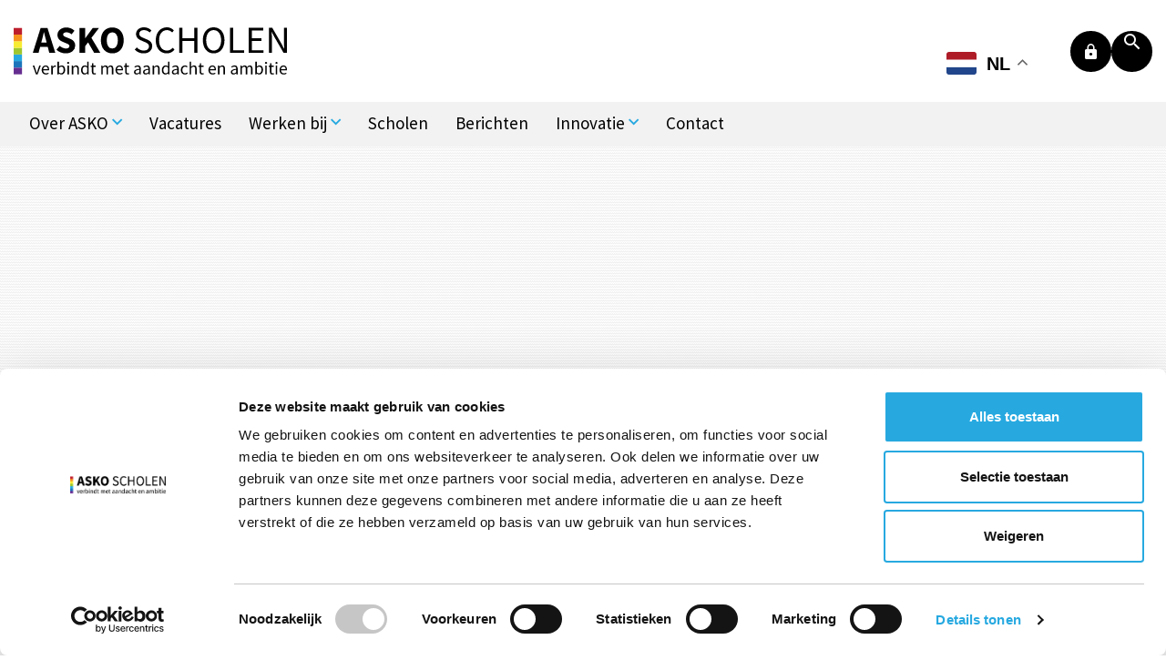

--- FILE ---
content_type: text/html; charset=utf-8
request_url: https://www.askoscholen.nl/klachten
body_size: 7762
content:
<!DOCTYPE html>
<html xmlns="http://www.w3.org/1999/xhtml" xml:lang="nl-nl" lang="nl-nl">

<head>
        <!-- ####################################################

     |   Ontwikkeld door
     |   Buro26, ijzersterk fullservice internetbureau
     |   www.buro26.nl

         #################################################### -->

    <style>
    .phpdebugbar{display:none;}
    </style>
    <meta name="viewport" content="width=device-width, initial-scale=1, shrink-to-fit=no">
    <meta name="HandheldFriendly" content="true" />
    <meta name="format-detection" content="telephone=no">
    <meta name="apple-mobile-web-app-capable" content="YES" />
    <meta http-equiv="X-UA-Compatible" content="IE=edge" />

    <meta charset="utf-8">
	<title>Klachten</title>
	<link href="/templates/buro26/askoscholen.ico" rel="icon" type="image/vnd.microsoft.icon">
	<link href="https://www.askoscholen.nl/zoekresultaten?id=309&amp;format=opensearch" rel="search" title="Zoeken ASKO Scholen" type="application/opensearchdescription+xml">
<link href="https://www.askoscholen.nl/templates/buro26/css/chosen.min.css?604d35" rel="stylesheet">
	<link href="https://www.askoscholen.nl/templates/buro26/css/template.css?v=1.0.6" rel="stylesheet">
	<link href="https://cdn.askoscholen.nl/www.askoscholen.nl/template/css/custom.css?v2.0.1" rel="stylesheet">
	<link href="https://www.askoscholen.nl/media/visual26/css/visual26.css?604d35" rel="stylesheet">
	<link href="/media/com_rsform/css/front.min.css?604d35" rel="stylesheet">
	<link href="/media/plg_system_jcepro/site/css/content.min.css?86aa0286b6232c4a5b58f892ce080277" rel="stylesheet">
<script type="application/json" class="joomla-script-options new">{"system.paths":{"root":"","rootFull":"https:\/\/www.askoscholen.nl\/","base":"","baseFull":"https:\/\/www.askoscholen.nl\/"},"csrf.token":"934fd9ea3905b8693cc5d88003af5687","system.keepalive":{"interval":300000,"uri":"\/component\/ajax\/?format=json"}}</script>
	<script src="/media/system/js/core.min.js?a3d8f8"></script>
	<script src="/media/system/js/keepalive.min.js?08e025" type="module"></script>
	<script src="https://www.askoscholen.nl/templates/buro26/js/jquery.js?3.3.1"></script>
	<script src="https://www.askoscholen.nl/templates/buro26/js/jui/lightbox.min.js?604d35" defer></script>
	<script src="https://www.askoscholen.nl/templates/buro26/js/jui/chosen.jquery.min.js?1.8.7" defer></script>
	<script src="https://www.askoscholen.nl/templates/buro26/js/custom.js?1.0.1" defer></script>
	<script src="https://www.askoscholen.nl/templates/buro26/bootstrap/js/tether.min.js?4.0" defer></script>
	<script src="https://www.askoscholen.nl/templates/buro26/js/popper.min.js?604d35"></script>
	<script src="https://www.askoscholen.nl/templates/buro26/bootstrap/js/bootstrap.min.js?4.0"></script>
	<script src="https://cdn-eu.readspeaker.com/script/15411/webReader/webReader.js?pids=wr&amp;amp;dload=GoogleTranslate" defer id="rs_req_Init"></script>
	<script src="/modules/mod_readspeaker26/js/readspeaker26.js?604d35" defer></script>
	<script src="/media/com_rsform/js/script.min.js?604d35"></script>
	<script src="/media/plg_system_rsfprecaptchav3/js/script.js?604d35"></script>
	<script src="https://www.google.com/recaptcha/api.js?render=6LcbpT4kAAAAALaTBy0THhKOwdcuwE4MF1z0S6nl"></script>
	<script src="https://cdn.gtranslate.net/widgets/latest/float.js" data-gt-orig-url="/klachten" data-gt-orig-domain="www.askoscholen.nl" data-gt-widget-id="170" defer></script>
	<script type="application/ld+json">{"@context":"https://schema.org","@graph":[{"@type":"Organization","@id":"https://www.askoscholen.nl/#/schema/Organization/base","name":"ASKO Scholen","url":"https://www.askoscholen.nl/"},{"@type":"WebSite","@id":"https://www.askoscholen.nl/#/schema/WebSite/base","url":"https://www.askoscholen.nl/","name":"ASKO Scholen","publisher":{"@id":"https://www.askoscholen.nl/#/schema/Organization/base"}},{"@type":"WebPage","@id":"https://www.askoscholen.nl/#/schema/WebPage/base","url":"https://www.askoscholen.nl/klachten","name":"Klachten","isPartOf":{"@id":"https://www.askoscholen.nl/#/schema/WebSite/base"},"about":{"@id":"https://www.askoscholen.nl/#/schema/Organization/base"},"inLanguage":"nl-NL"},{"@type":"Article","@id":"https://www.askoscholen.nl/#/schema/com_content/article/309","name":"Klachten","headline":"Klachten","inLanguage":"nl-NL","author":{"@type":"Person","name":"ASKO bestuurskantoor"},"dateModified":"2025-02-03T00:00:00+00:00","isPartOf":{"@id":"https://www.askoscholen.nl/#/schema/WebPage/base"}}]}</script>
	<script>RSFormPro.scrollToError = true;</script>
	<script>RSFormProReCAPTCHAv3.add("6LcbpT4kAAAAALaTBy0THhKOwdcuwE4MF1z0S6nl", "contactform", 7);RSFormProUtils.addEvent(window, 'load', function() {RSFormProUtils.addEvent(RSFormPro.getForm(7), 'submit', function(evt){ evt.preventDefault(); 
	RSFormPro.submitForm(RSFormPro.getForm(7)); });RSFormPro.addFormEvent(7, function(){ RSFormProReCAPTCHAv3.execute(7); });});</script>
	<script>RSFormPro.Ajax.URL = "\/component\/rsform\/?task=ajaxValidate&Itemid=776";</script>
	<script>RSFormProUtils.addEvent(window, 'load', function(){
    RSFormPro.Ajax.overrideSubmit(7, {"parent":" has-error","field":""}, false);
});</script>
	<script>ajaxExtraValidationScript[7] = function(task, formId, data){ 
var formComponents = {};
formComponents[58]='naam';formComponents[63]='straatnaam';formComponents[64]='postcode';formComponents[65]='woonplaats';formComponents[57]='email';formComponents[59]='telefoon';formComponents[66]='betreft-school';formComponents[60]='omschrijving';formComponents[62]='recaptcha';
RSFormPro.Ajax.displayValidationErrors(formComponents, task, formId, data);
};
</script>
	<script>window.gtranslateSettings = window.gtranslateSettings || {};window.gtranslateSettings['170'] = {"default_language":"nl","languages":["en","ar","bg","hr","nl","fr","de","it","pl","pt","es","sr","uk","tr"],"url_structure":"none","wrapper_selector":"#gt-wrapper-170","globe_size":60,"flag_size":32,"flag_style":"2d","custom_domains":null,"float_switcher_open_direction":"bottom","switcher_open_direction":"top","native_language_names":1,"add_new_line":1,"select_language_label":"Select Language","detect_browser_language":0,"custom_css":"","alt_flags":[],"switcher_horizontal_position":"right","switcher_vertical_position":"top","horizontal_position":"inline","vertical_position":"inline"};</script>
	<meta property="og:title" content="Klachten"/>
	<meta property="og:description" content="Volgens de Kwaliteitswet kunnen ouders en leerlingen klachten indienen over gedragingen en beslissingen of het nalaten daarvan van het bestuur en het personeel. Met de klachtenregeling wordt beoogd een zorgvuldige behandeling van klachten, waarmee het belang van betrokkenen en het belang van de school wordt gediend en een veilig schoolklimaat wordt gerealiseerd. Veruit de meeste klachten over de dagelijkse gang van zaken in de school zullen in eerste instantie in goed overleg tussen ouders, leerlingen, personeel en schoolleiding worden afgehandeld. Indien dat echter niet mogelijk is of indien de afhandeling niet naar tevredenheid heeft plaatsgevonden, kan men een beroep doen op de klachtenregeling.​
Stroomschema:

De volledige regeling staat hier. Zie ook het overzicht contactgegevens van de in de regeling genoemde&nbsp;partijen.
Meer informatie over de interne contactpersonen op school kunt op de website van de desbetreffende school vinden. De externe vertrouwenspersonen stellen zich in het stuk externe vertrouwenspersonen&nbsp;(vertrouwenswerk) voor.
Verwerking leerlingengegevens en privacy bij ASKO
Uiteraard willen de scholen in overeenstemming met de Algemene Verordening Gegevensbescherming (AVG) handelen. Meer informatie over dit onderwerp treft u aan onder de knop privacybeleid. Als een leerling of diens ouders een klacht hebben over de manier waarop de school omgaat met persoonsgegevens, dan is de Klachtenregeling van de ASKO van toepassing.
Meldingsformulier melding of klacht
Dit formulier kunt u gebruiken voor het melden van:

(vermoedens van) grensoverschrijdend gedrag
(vermoedens van) schendingen van de integriteitscode
klachten (zie klachtenregeling)

Nb. Dit formulier is niet bedoeld om meldingen te doen over privacyschendingen of vragen te stellen over het informatie- en privacybeleid.
U heeft niet alle verplichte velden ingevuld


	
		
			

				Naam*

				
					
					Vul een naam in
				
			
			

				Straatnaam + huisnr.*

				
					
					Vul hier je straatnaam en huisnr. in
				
			
			

				Postcode*

				
					
					Vul hier je postcode in
				
			
			

				Woonplaats*

				
					
					Vul hier je woonplaats in
				
			
			

				Mailadres*

				
					
					Vul een geldig e-mailadres in
				
			
			

				Telefoonnummer

				
					
					Vul een telefoonnummer in
				
			
			

				Betreft school

				
					
					Vul hier de school in waar het om gaat
				
			
			

				Omschrijving klacht of melding

				
					
					Vul een bericht in
				
			
			

				
					Verstuur
					
				
			
		
	

					
* Verplichte velden
Deze melding of klacht wordt vertrouwelijk behandeld. Wij kunnen geen anonieme meldingen of klachten in behandeling nemen. Meer informatie vindt u in de klachtenregeling en de integriteitscode van ASKO.&nbsp; "/>


    <meta property="og:url" content="https://www.askoscholen.nl/klachten" />
    <meta property="og:type" content="website">
    <meta property="og:image" content="https://cdn.askoscholen.nl/www.askoscholen.nl/template/img/logo.png" />
    <meta property="og:image:width" content="800" />
    <meta property="og:image:height" content="600" />

    <meta name="twitter:card" content="summary_large_image" />
    <meta property="twitter:image" content="https://cdn.askoscholen.nl/www.askoscholen.nl/template/img/logo.png" />

    <meta name="facebook-domain-verification" content="i7288g3mup8jjg7cypmgs4rp9z22p8" />

    <!--[if lt IE 9]>
    <script src="/templates/buro26/js/respond.min.js"></script>
    <![endif]-->

    <!-- Dit stuk code wordt gebruikt om te checken of de cookiebot al geladen is -->
    <script>
        let cookiebotLoaded = false;
    </script>

            <!-- Google Tag Manager -->
        <script>
            (function(w, d, s, l, i) {
                w[l] = w[l] || [];
                w[l].push({
                    'gtm.start': new Date().getTime(),
                    event: 'gtm.js'
                });
                var f = d.getElementsByTagName(s)[0],
                    j = d.createElement(s),
                    dl = l != 'dataLayer' ? '&l=' + l : '';
                j.async = true;
                j.src =
                    'https://www.googletagmanager.com/gtm.js?id=' + i + dl;
                f.parentNode.insertBefore(j, f);
            })(window, document, 'script', 'dataLayer', 'GTM-NS7C7MH');
        </script>
        <!-- End Google Tag Manager -->

        <!-- LinkedIn Tag -->
        <script type="text/javascript">
            _linkedin_partner_id = "3854610";
            window._linkedin_data_partner_ids = window._linkedin_data_partner_ids || [];
            window._linkedin_data_partner_ids.push(_linkedin_partner_id);
        </script>
        <script type="text/javascript">
            (function(l) {
                if (!l) {
                    window.lintrk = function(a, b) {
                        window.lintrk.q.push([a, b])
                    };
                    window.lintrk.q = []
                }
                var s = document.getElementsByTagName("script")[0];
                var b = document.createElement("script");
                b.type = "text/javascript";
                b.async = true;
                b.src = "https://snap.licdn.com/li.lms-analytics/insight.min.js";
                s.parentNode.insertBefore(b, s);
            })(window.lintrk);
        </script>
        <noscript><img height="1" width="1" style="display:none;" alt="" src="https://px.ads.linkedin.com/collect/?pid=3854610&fmt=gif" />
        </noscript>

                    </head>

<body class="article ">

    <header id="top" class="">
                <div class="container-fluid">
            <div class="row">
                <div class="col-12">
                    <div class="d-md-flex topbar">
                        <div id="logo" class="mr-auto">
                            <a href="/"><img src="https://cdn.askoscholen.nl/www.askoscholen.nl/template/img/logo.svg" alt="ASKO Scholen" /></a>
                        </div>
                                                    <div id="top-right">
                                
<a class="btn-intranet " href="https://askoscholen.sharepoint.com/sites/intranet" target="_blank">
  <span class="icon-lock"><span class="titel"> Intranet</span></span></a>

<div class="search" class="">

  <form action="/klachten" method="post" class="form-inline">
		<input name="searchword" id="mod-search-searchword97" maxlength="200"  class="inputbox search-input search-query input-medium" placeholder="Zoeken..." type="search" value=""/>    <input type="hidden" name="task" value="search"/>
    <input type="hidden" name="option" value="com_search"/>
    <input type="hidden" name="Itemid" value="716"/>
  </form>

</div>


                                <div class="btn-search d-none d-lg-block">
                                    <span class="icon-search"></span>
                                </div>
                                <button class="d-flex d-lg-none navbar-toggler" type="button" data-toggle="collapse" data-target="#topNavigation" aria-controls="topNavigation" aria-expanded="false" aria-label="Toggle navigation">
                                    <span class="animated-icon3">
                                        <span class="icon-bar"></span>
                                        <span class="icon-bar"></span>
                                        <span class="icon-bar"></span>
                                    </span>
                                </button>
                            </div>
                                            </div>
                </div>
            </div>
                            <div class="row">
                    <div id="navigation" class="navigation w-100">
                        <nav class="navbar navbar-toggleable-md d-block">
                            <div class="hidden-print">
                                <div id="top-right" class="mobile">
                                    <div class="btn-search">
                                        <span class="icon-search"></span>
                                    </div>
                                    
<a class="btn-intranet " href="https://askoscholen.sharepoint.com/sites/intranet" target="_blank">
  <span class="icon-lock"><span class="titel"> Intranet</span></span></a>

<div class="search" class="">

  <form action="/klachten" method="post" class="form-inline">
		<input name="searchword" id="mod-search-searchword97" maxlength="200"  class="inputbox search-input search-query input-medium" placeholder="Zoeken..." type="search" value=""/>    <input type="hidden" name="task" value="search"/>
    <input type="hidden" name="option" value="com_search"/>
    <input type="hidden" name="Itemid" value="716"/>
  </form>

</div>


                                </div>
                                <div class="collapse navbar-collapse" id="topNavigation">
                                    <a href="/" class="home-btn"><span class="icon-home-new"></span></a>
                                                                            <ul class="navbar-nav mr-auto navbar-nav">
		<li class="nav-item item-772 deeper parent"><a href=/over-asko  class="nav-link " >Over ASKO</a><span class="show-deeper"><span class="icon-arrow-down"></span></span><ul class="nav-child unstyled">	<li class="nav-item item-779"><a href=/over-asko/raad-van-toezicht  class="nav-link " >Raad van Toezicht</a></li>	<li class="nav-item item-781"><a href=/over-asko/college-van-bestuur  class="nav-link " >College van Bestuur</a></li>	<li class="nav-item item-1639"><a href=/over-asko/governance  class="nav-link " >Governance</a></li>	<li class="nav-item item-780"><a href=/over-asko/bestuursbureau  class="nav-link " >Bestuursbureau</a></li>	<li class="nav-item item-782"><a href=/over-asko/medezeggenschap  class="nav-link " >Medezeggenschap</a></li>	<li class="nav-item item-775"><a href=/over-asko/klachten  class="nav-link " >Klachten</a></li>	<li class="nav-item item-773"><a href=/over-asko/privacybeleid  class="nav-link " >Privacybeleid</a></li>	<li class="nav-item item-785"><a href=/over-asko/documenten  class="nav-link " >Documenten</a></li>	<li class="nav-item item-786"><a href=/over-asko/anbi  class="nav-link " >ANBI</a></li></ul></li>	<li class="nav-item item-1403"><a href=/vacatures  class="nav-link " >Vacatures</a></li>	<li class="nav-item item-788 deeper parent"><a href=/werken-bij-asko/werken-bij-asko  class="nav-link " >Werken bij</a><span class="show-deeper"><span class="icon-arrow-down"></span></span><ul class="nav-child unstyled">	<li class="nav-item item-802"><a href=/werken-bij-asko/werken-bij-asko  class="nav-link " >Werken bij ASKO</a></li>	<li class="nav-item item-830"><a href=/werken-bij-asko/voordelen-werken-bij-asko  class="nav-link " >Voordelen werken bij ASKO</a></li>	<li class="nav-item item-1063"><a href=/werken-bij-asko/zij-instromer-basisonderwijs  class="nav-link " >Zij-instromer basisonderwijs</a></li></ul></li>	<li class="nav-item item-759"><a href=/scholen  class="nav-link " >Scholen</a></li>	<li class="nav-item item-714"><a href=/berichten  class="nav-link " >Berichten</a></li>	<li class="nav-item item-787 deeper parent"><a href=/innovatie  class="nav-link " >Innovatie</a><span class="show-deeper"><span class="icon-arrow-down"></span></span><ul class="nav-child unstyled">	<li class="nav-item item-794"><a href=/innovatie/opleiden-en-onderzoek  class="nav-link " >Opleiden en Onderzoek</a></li>	<li class="nav-item item-791"><a href=/innovatie/leren-met-ict  class="nav-link " >Leren met ICT</a></li>	<li class="nav-item item-1234"><a href=/innovatie/familieschool  class="nav-link " >Familieschool</a></li>	<li class="nav-item item-793"><a href=/innovatie/day-a-week-school  class="nav-link " >Day a Week School </a></li></ul></li>	<li class="nav-item item-228"><a href=/contact  class="nav-link " >Contact</a></li>	</ul>

                                                                    </div>
                            </div>
                        </nav>
                    </div>
                </div>
                    </div>
    </header>

    <main>
                    <div id="visual-container" >
                <div class="row no-gutters row-eq-height">
                    <div id="visual" class="fullwidth" >
                        <div class="visual">
    <div class="img" style="background-image: url('/cache/images/Telraam_R1920x480Q100S331079.JPG')">
        <div class="container">
            <div class="text">
                <div class="col-md-10 offset-md-1">
                    
                    
                    
                    
                                    </div>
            </div>
        </div>
    </div>
</div>
                    </div>
                                    </div>
            </div>
        
                <div id="content">
            <div class="container">
                <div class="mod_readspeaker26">
    <div id="readspeaker_button1" class="rs_skip rsbtn rs_preserve">
        <a rel="nofollow" class="rsbtn_play" title="Laat de tekst voorlezen met ReadSpeaker webReader" href="https://app-eu.readspeaker.com/cgi-bin/rsent?customerid=15411&lang=nl_nl&readid=content,content-below&url=%2Fklachten">
            <span class="rsbtn_left rsimg rspart"><span class="rsbtn_text"><span>Lees voor</span></span></span>
            <span class="rsbtn_right rsimg rsplay rspart"></span>
        </a>
    </div>
</div>
<ul itemscope itemtype="https://schema.org/BreadcrumbList" class="breadcrumb ">
            <li class="home">
            Je bent hier: <a href="https://www.askoscholen.nl/"><span class="icon-home"></span></a>
            <span class="divider">
                <span class="icon-arrow-right"></span>
            </span>
        </li>
    
                <li itemprop="itemListElement" itemscope itemtype="https://schema.org/ListItem" class="active">
				<span itemprop="name">
					Klachten				</span>
                <meta itemprop="position" content="1">
            </li>
        </ul>

                <div id="system-message-container">
	</div>

                                    <div class="item-page" itemscope itemtype="https://schema.org/Article">
	<meta itemprop="inLanguage" content="nl-NL" />

	
		
		
				<div class="page-header">
							<h1 itemprop="name">
					Klachten				</h1>
														</div>
					
				
	
				
				
									<div itemprop="articleBody">
			<p>Volgens de Kwaliteitswet kunnen ouders en leerlingen klachten indienen over gedragingen en beslissingen of het nalaten daarvan van het bestuur en het personeel. Met de klachtenregeling wordt beoogd een zorgvuldige behandeling van klachten, waarmee het belang van betrokkenen en het belang van de school wordt gediend en een veilig schoolklimaat wordt gerealiseerd. Veruit de meeste klachten over de dagelijkse gang van zaken in de school zullen in eerste instantie in goed overleg tussen ouders, leerlingen, personeel en schoolleiding worden afgehandeld. Indien dat echter niet mogelijk is of indien de afhandeling niet naar tevredenheid heeft plaatsgevonden, kan men een beroep doen op de klachtenregeling.​</p>
<p><strong>Stroomschema:</strong></p>
<p><img src="/images/www.askoscholen.nl/Algemeen/Klacht_in_schema.jpg" alt="Klacht in schema" width="523" height="472" class="img-fluid" /></p>
<p><br />De volledige regeling staat <a href="/images/www.askoscholen.nl/Documenten/klachten/ASKO_klachtenregeling_juli_2022.pdf" target="_blank" class="wf_file">hier</a>. Zie ook het <a href="/images/www.askoscholen.nl/Documenten/klachten/Contactgegevens_klachtenregeling.pdf" target="_blank" rel="noopener" class="wf_file">overzicht contactgegevens</a> van de in de regeling genoemde&nbsp;partijen.</p>
<p>Meer informatie over de <strong>interne contactpersonen</strong> op school kunt op de website van de desbetreffende school vinden. De <strong>externe vertrouwenspersonen</strong> stellen zich in <a href="/images/www.askoscholen.nl/Documenten/klachten/Externe_vertrouwenspersoon_vertrouwenswerk.pdf" target="_blank" rel="noopener" class="wf_file">het stuk externe vertrouwenspersonen</a>&nbsp;(vertrouwenswerk) voor.</p>
<h2>Verwerking leerlingengegevens en privacy bij ASKO</h2>
<p>Uiteraard willen de scholen in overeenstemming met de Algemene Verordening Gegevensbescherming (AVG) handelen. Meer informatie over dit onderwerp treft u aan onder de knop privacybeleid.<br /> <br />Als een leerling of diens ouders een klacht hebben over de manier waarop de school omgaat met persoonsgegevens, dan is de Klachtenregeling van de ASKO van toepassing.</p>
<h2>Meldingsformulier melding of klacht</h2>
<p>Dit formulier kunt u gebruiken voor het melden van:</p>
<ul>
<li>(vermoedens van) grensoverschrijdend gedrag</li>
<li>(vermoedens van) schendingen van de integriteitscode</li>
<li>klachten (zie klachtenregeling)</li>
</ul>
<p><em>Nb. Dit formulier is niet bedoeld om meldingen te doen over privacyschendingen of vragen te stellen over het informatie- en privacybeleid.</em></p>
<p><form method="post"  id="contactformulier" action="https://www.askoscholen.nl/klachten"><div id="rsform_error_7" style="display: none;"><p>U heeft niet alle verplichte velden ingevuld</p></div>
<!-- Do not remove this ID, it is used to identify the page so that the pagination script can work correctly -->
<div class="formContainer" id="rsform_7_page_0">
	<div class="row">
		<div class="col-sm-12">
			<div class="form-group rsform-block rsform-block-naam rsform-type-textbox">

				<label class="control-label formControlLabel" data-toggle="tooltip" title="" for="naam">Naam<strong class="formRequired">*</strong></label>

				<div class="formControls">
					<input type="text" value="" size="20" name="form[naam]" id="naam" class="rsform-input-box form-control" aria-required="true" />
					<span class="help-block formValidation"><span id="component58" class="formNoError">Vul een naam in</span></span>
				</div>
			</div>
			<div class="form-group rsform-block rsform-block-straatnaam rsform-type-textbox">

				<label class="control-label formControlLabel" data-toggle="tooltip" title="" for="straatnaam">Straatnaam + huisnr.<strong class="formRequired">*</strong></label>

				<div class="formControls">
					<input type="text" value="" size="20" name="form[straatnaam]" id="straatnaam" class="rsform-input-box form-control" aria-required="true" />
					<span class="help-block formValidation"><span id="component63" class="formNoError">Vul hier je straatnaam en huisnr. in</span></span>
				</div>
			</div>
			<div class="form-group rsform-block rsform-block-postcode rsform-type-textbox">

				<label class="control-label formControlLabel" data-toggle="tooltip" title="" for="postcode">Postcode<strong class="formRequired">*</strong></label>

				<div class="formControls">
					<input type="text" value="" size="20" name="form[postcode]" id="postcode" class="rsform-input-box form-control" aria-required="true" />
					<span class="help-block formValidation"><span id="component64" class="formNoError">Vul hier je postcode in</span></span>
				</div>
			</div>
			<div class="form-group rsform-block rsform-block-woonplaats rsform-type-textbox">

				<label class="control-label formControlLabel" data-toggle="tooltip" title="" for="woonplaats">Woonplaats<strong class="formRequired">*</strong></label>

				<div class="formControls">
					<input type="text" value="" size="20" name="form[woonplaats]" id="woonplaats" class="rsform-input-box form-control" aria-required="true" />
					<span class="help-block formValidation"><span id="component65" class="formNoError">Vul hier je woonplaats in</span></span>
				</div>
			</div>
			<div class="form-group rsform-block rsform-block-email rsform-type-textbox">

				<label class="control-label formControlLabel" data-toggle="tooltip" title="" for="email">Mailadres<strong class="formRequired">*</strong></label>

				<div class="formControls">
					<input type="text" value="" size="20" name="form[email]" id="email" class="rsform-input-box form-control" aria-required="true" />
					<span class="help-block formValidation"><span id="component57" class="formNoError">Vul een geldig e-mailadres in</span></span>
				</div>
			</div>
			<div class="form-group rsform-block rsform-block-telefoon rsform-type-textbox">

				<label class="control-label formControlLabel" data-toggle="tooltip" title="" for="telefoon">Telefoonnummer</label>

				<div class="formControls">
					<input type="text" value="" size="20" name="form[telefoon]" id="telefoon" class="rsform-input-box form-control" />
					<span class="help-block formValidation"><span id="component59" class="formNoError">Vul een telefoonnummer in</span></span>
				</div>
			</div>
			<div class="form-group rsform-block rsform-block-betreft-school rsform-type-textbox">

				<label class="control-label formControlLabel" data-toggle="tooltip" title="" for="betreft-school">Betreft school</label>

				<div class="formControls">
					<input type="text" value="" size="20" name="form[betreft-school]" id="betreft-school" class="rsform-input-box form-control" />
					<span class="help-block formValidation"><span id="component66" class="formNoError">Vul hier de school in waar het om gaat</span></span>
				</div>
			</div>
			<div class="form-group rsform-block rsform-block-omschrijving rsform-type-textarea">

				<label class="control-label formControlLabel" data-toggle="tooltip" title="" for="omschrijving">Omschrijving klacht of melding</label>

				<div class="formControls">
					<textarea cols="20" rows="7" name="form[omschrijving]" id="omschrijving" class="rsform-text-box form-control"></textarea>
					<span class="help-block formValidation"><span id="component60" class="formNoError">Vul een bericht in</span></span>
				</div>
			</div>
			<div class="form-group rsform-block rsform-block-verstuur rsform-type-submitbutton">

				<div class="formControls">
					<button type="submit" name="form[verstuur]" id="verstuur" class="btn btn-verstuur rsform-submit-button  btn btn-primary" >Verstuur</button>
					<span class="help-block formValidation"></span>
				</div>
			</div>
		</div>
	</div>
</div>
					<input type="hidden" name="g-recaptcha-response" id="g-recaptcha-response-7" value=""><input type="hidden" name="form[formId]" value="7"/><input type="hidden" name="934fd9ea3905b8693cc5d88003af5687" value="1"></form></p>
<p>* Verplichte velden</p>
<p>Deze melding of klacht wordt vertrouwelijk behandeld. Wij kunnen geen anonieme meldingen of klachten in behandeling nemen. Meer informatie vindt u in de klachtenregeling en de integriteitscode van ASKO.&nbsp;</p> 		</div>

		
										</div>
                                                </div>
        </div>
                            </main>
            <footer>
            <div id="bottom" class="d-flex align-items-end">
                <div class="bottom-text-holder w-100 d-flex align-items-center">
                    <div class="container">
                        <div class="row">
                            <div class="col-lg-12  text-center">
                                <div id="footermenu">
  <span class="copyright">&copy; 2026 ASKOSCHOLEN</span>
			    <span class="divider">&nbsp;|&nbsp;</span>
    <a href="tel:0203013888"  alt="020 30 13 888">
			020 30 13 888    </a>

			    <span class="divider">&nbsp;|&nbsp;</span>
    <a href="mailto:info@askoscholen.nl"  alt="info@askoscholen.nl">
			info@askoscholen.nl    </a>

			    <span class="divider">&nbsp;|&nbsp;</span>
    <a href="/beheer"  alt="Beheer">
			Beheer    </a>

	</div>
                            </div>
                            <div class="col-xl-12 col-lg-12 text-center text-lg-right socialnav">
                                <div class="gtranslate_wrapper" id="gt-wrapper-170"></div><ul class="navbar-nav social-menu">
            <li class="nav-item">
            <a href="https://nl.linkedin.com/company/askoscholen" target="_blank">
                <span class="icon-linkedin"></span>
            </a>
        </li>
            <li class="nav-item">
            <a href="https://www.facebook.com/pg/ASKO-scholen-826784974145457/posts/" target="_blank">
                <span class="icon-facebook"></span>
            </a>
        </li>
            <li class="nav-item">
            <a href="https://www.instagram.com/askoscholen/?hl=en" target="_blank">
                <span class="icon-instagram"></span>
            </a>
        </li>
            <li class="nav-item">
            <a href="https://www.youtube.com/@askoscholenbasisonderwijs" target="_blank">
                <span class="icon-youtube"></span>
            </a>
        </li>
    </ul>
                            </div>
                        </div>
                    </div>
                </div>
            </div>
                        </footer>

            <!-- Google Tag Manager (noscript) -->
        <noscript><iframe src="https://www.googletagmanager.com/ns.html?id=GTM-NS7C7MH" height="0" width="0" style="display:none;visibility:hidden"></iframe></noscript>
        <!-- End Google Tag Manager (noscript) -->
    
</body>

</html>

</html>


--- FILE ---
content_type: text/html; charset=utf-8
request_url: https://www.google.com/recaptcha/api2/anchor?ar=1&k=6LcbpT4kAAAAALaTBy0THhKOwdcuwE4MF1z0S6nl&co=aHR0cHM6Ly93d3cuYXNrb3NjaG9sZW4ubmw6NDQz&hl=en&v=PoyoqOPhxBO7pBk68S4YbpHZ&size=invisible&anchor-ms=20000&execute-ms=30000&cb=j49dxvspnrc5
body_size: 48530
content:
<!DOCTYPE HTML><html dir="ltr" lang="en"><head><meta http-equiv="Content-Type" content="text/html; charset=UTF-8">
<meta http-equiv="X-UA-Compatible" content="IE=edge">
<title>reCAPTCHA</title>
<style type="text/css">
/* cyrillic-ext */
@font-face {
  font-family: 'Roboto';
  font-style: normal;
  font-weight: 400;
  font-stretch: 100%;
  src: url(//fonts.gstatic.com/s/roboto/v48/KFO7CnqEu92Fr1ME7kSn66aGLdTylUAMa3GUBHMdazTgWw.woff2) format('woff2');
  unicode-range: U+0460-052F, U+1C80-1C8A, U+20B4, U+2DE0-2DFF, U+A640-A69F, U+FE2E-FE2F;
}
/* cyrillic */
@font-face {
  font-family: 'Roboto';
  font-style: normal;
  font-weight: 400;
  font-stretch: 100%;
  src: url(//fonts.gstatic.com/s/roboto/v48/KFO7CnqEu92Fr1ME7kSn66aGLdTylUAMa3iUBHMdazTgWw.woff2) format('woff2');
  unicode-range: U+0301, U+0400-045F, U+0490-0491, U+04B0-04B1, U+2116;
}
/* greek-ext */
@font-face {
  font-family: 'Roboto';
  font-style: normal;
  font-weight: 400;
  font-stretch: 100%;
  src: url(//fonts.gstatic.com/s/roboto/v48/KFO7CnqEu92Fr1ME7kSn66aGLdTylUAMa3CUBHMdazTgWw.woff2) format('woff2');
  unicode-range: U+1F00-1FFF;
}
/* greek */
@font-face {
  font-family: 'Roboto';
  font-style: normal;
  font-weight: 400;
  font-stretch: 100%;
  src: url(//fonts.gstatic.com/s/roboto/v48/KFO7CnqEu92Fr1ME7kSn66aGLdTylUAMa3-UBHMdazTgWw.woff2) format('woff2');
  unicode-range: U+0370-0377, U+037A-037F, U+0384-038A, U+038C, U+038E-03A1, U+03A3-03FF;
}
/* math */
@font-face {
  font-family: 'Roboto';
  font-style: normal;
  font-weight: 400;
  font-stretch: 100%;
  src: url(//fonts.gstatic.com/s/roboto/v48/KFO7CnqEu92Fr1ME7kSn66aGLdTylUAMawCUBHMdazTgWw.woff2) format('woff2');
  unicode-range: U+0302-0303, U+0305, U+0307-0308, U+0310, U+0312, U+0315, U+031A, U+0326-0327, U+032C, U+032F-0330, U+0332-0333, U+0338, U+033A, U+0346, U+034D, U+0391-03A1, U+03A3-03A9, U+03B1-03C9, U+03D1, U+03D5-03D6, U+03F0-03F1, U+03F4-03F5, U+2016-2017, U+2034-2038, U+203C, U+2040, U+2043, U+2047, U+2050, U+2057, U+205F, U+2070-2071, U+2074-208E, U+2090-209C, U+20D0-20DC, U+20E1, U+20E5-20EF, U+2100-2112, U+2114-2115, U+2117-2121, U+2123-214F, U+2190, U+2192, U+2194-21AE, U+21B0-21E5, U+21F1-21F2, U+21F4-2211, U+2213-2214, U+2216-22FF, U+2308-230B, U+2310, U+2319, U+231C-2321, U+2336-237A, U+237C, U+2395, U+239B-23B7, U+23D0, U+23DC-23E1, U+2474-2475, U+25AF, U+25B3, U+25B7, U+25BD, U+25C1, U+25CA, U+25CC, U+25FB, U+266D-266F, U+27C0-27FF, U+2900-2AFF, U+2B0E-2B11, U+2B30-2B4C, U+2BFE, U+3030, U+FF5B, U+FF5D, U+1D400-1D7FF, U+1EE00-1EEFF;
}
/* symbols */
@font-face {
  font-family: 'Roboto';
  font-style: normal;
  font-weight: 400;
  font-stretch: 100%;
  src: url(//fonts.gstatic.com/s/roboto/v48/KFO7CnqEu92Fr1ME7kSn66aGLdTylUAMaxKUBHMdazTgWw.woff2) format('woff2');
  unicode-range: U+0001-000C, U+000E-001F, U+007F-009F, U+20DD-20E0, U+20E2-20E4, U+2150-218F, U+2190, U+2192, U+2194-2199, U+21AF, U+21E6-21F0, U+21F3, U+2218-2219, U+2299, U+22C4-22C6, U+2300-243F, U+2440-244A, U+2460-24FF, U+25A0-27BF, U+2800-28FF, U+2921-2922, U+2981, U+29BF, U+29EB, U+2B00-2BFF, U+4DC0-4DFF, U+FFF9-FFFB, U+10140-1018E, U+10190-1019C, U+101A0, U+101D0-101FD, U+102E0-102FB, U+10E60-10E7E, U+1D2C0-1D2D3, U+1D2E0-1D37F, U+1F000-1F0FF, U+1F100-1F1AD, U+1F1E6-1F1FF, U+1F30D-1F30F, U+1F315, U+1F31C, U+1F31E, U+1F320-1F32C, U+1F336, U+1F378, U+1F37D, U+1F382, U+1F393-1F39F, U+1F3A7-1F3A8, U+1F3AC-1F3AF, U+1F3C2, U+1F3C4-1F3C6, U+1F3CA-1F3CE, U+1F3D4-1F3E0, U+1F3ED, U+1F3F1-1F3F3, U+1F3F5-1F3F7, U+1F408, U+1F415, U+1F41F, U+1F426, U+1F43F, U+1F441-1F442, U+1F444, U+1F446-1F449, U+1F44C-1F44E, U+1F453, U+1F46A, U+1F47D, U+1F4A3, U+1F4B0, U+1F4B3, U+1F4B9, U+1F4BB, U+1F4BF, U+1F4C8-1F4CB, U+1F4D6, U+1F4DA, U+1F4DF, U+1F4E3-1F4E6, U+1F4EA-1F4ED, U+1F4F7, U+1F4F9-1F4FB, U+1F4FD-1F4FE, U+1F503, U+1F507-1F50B, U+1F50D, U+1F512-1F513, U+1F53E-1F54A, U+1F54F-1F5FA, U+1F610, U+1F650-1F67F, U+1F687, U+1F68D, U+1F691, U+1F694, U+1F698, U+1F6AD, U+1F6B2, U+1F6B9-1F6BA, U+1F6BC, U+1F6C6-1F6CF, U+1F6D3-1F6D7, U+1F6E0-1F6EA, U+1F6F0-1F6F3, U+1F6F7-1F6FC, U+1F700-1F7FF, U+1F800-1F80B, U+1F810-1F847, U+1F850-1F859, U+1F860-1F887, U+1F890-1F8AD, U+1F8B0-1F8BB, U+1F8C0-1F8C1, U+1F900-1F90B, U+1F93B, U+1F946, U+1F984, U+1F996, U+1F9E9, U+1FA00-1FA6F, U+1FA70-1FA7C, U+1FA80-1FA89, U+1FA8F-1FAC6, U+1FACE-1FADC, U+1FADF-1FAE9, U+1FAF0-1FAF8, U+1FB00-1FBFF;
}
/* vietnamese */
@font-face {
  font-family: 'Roboto';
  font-style: normal;
  font-weight: 400;
  font-stretch: 100%;
  src: url(//fonts.gstatic.com/s/roboto/v48/KFO7CnqEu92Fr1ME7kSn66aGLdTylUAMa3OUBHMdazTgWw.woff2) format('woff2');
  unicode-range: U+0102-0103, U+0110-0111, U+0128-0129, U+0168-0169, U+01A0-01A1, U+01AF-01B0, U+0300-0301, U+0303-0304, U+0308-0309, U+0323, U+0329, U+1EA0-1EF9, U+20AB;
}
/* latin-ext */
@font-face {
  font-family: 'Roboto';
  font-style: normal;
  font-weight: 400;
  font-stretch: 100%;
  src: url(//fonts.gstatic.com/s/roboto/v48/KFO7CnqEu92Fr1ME7kSn66aGLdTylUAMa3KUBHMdazTgWw.woff2) format('woff2');
  unicode-range: U+0100-02BA, U+02BD-02C5, U+02C7-02CC, U+02CE-02D7, U+02DD-02FF, U+0304, U+0308, U+0329, U+1D00-1DBF, U+1E00-1E9F, U+1EF2-1EFF, U+2020, U+20A0-20AB, U+20AD-20C0, U+2113, U+2C60-2C7F, U+A720-A7FF;
}
/* latin */
@font-face {
  font-family: 'Roboto';
  font-style: normal;
  font-weight: 400;
  font-stretch: 100%;
  src: url(//fonts.gstatic.com/s/roboto/v48/KFO7CnqEu92Fr1ME7kSn66aGLdTylUAMa3yUBHMdazQ.woff2) format('woff2');
  unicode-range: U+0000-00FF, U+0131, U+0152-0153, U+02BB-02BC, U+02C6, U+02DA, U+02DC, U+0304, U+0308, U+0329, U+2000-206F, U+20AC, U+2122, U+2191, U+2193, U+2212, U+2215, U+FEFF, U+FFFD;
}
/* cyrillic-ext */
@font-face {
  font-family: 'Roboto';
  font-style: normal;
  font-weight: 500;
  font-stretch: 100%;
  src: url(//fonts.gstatic.com/s/roboto/v48/KFO7CnqEu92Fr1ME7kSn66aGLdTylUAMa3GUBHMdazTgWw.woff2) format('woff2');
  unicode-range: U+0460-052F, U+1C80-1C8A, U+20B4, U+2DE0-2DFF, U+A640-A69F, U+FE2E-FE2F;
}
/* cyrillic */
@font-face {
  font-family: 'Roboto';
  font-style: normal;
  font-weight: 500;
  font-stretch: 100%;
  src: url(//fonts.gstatic.com/s/roboto/v48/KFO7CnqEu92Fr1ME7kSn66aGLdTylUAMa3iUBHMdazTgWw.woff2) format('woff2');
  unicode-range: U+0301, U+0400-045F, U+0490-0491, U+04B0-04B1, U+2116;
}
/* greek-ext */
@font-face {
  font-family: 'Roboto';
  font-style: normal;
  font-weight: 500;
  font-stretch: 100%;
  src: url(//fonts.gstatic.com/s/roboto/v48/KFO7CnqEu92Fr1ME7kSn66aGLdTylUAMa3CUBHMdazTgWw.woff2) format('woff2');
  unicode-range: U+1F00-1FFF;
}
/* greek */
@font-face {
  font-family: 'Roboto';
  font-style: normal;
  font-weight: 500;
  font-stretch: 100%;
  src: url(//fonts.gstatic.com/s/roboto/v48/KFO7CnqEu92Fr1ME7kSn66aGLdTylUAMa3-UBHMdazTgWw.woff2) format('woff2');
  unicode-range: U+0370-0377, U+037A-037F, U+0384-038A, U+038C, U+038E-03A1, U+03A3-03FF;
}
/* math */
@font-face {
  font-family: 'Roboto';
  font-style: normal;
  font-weight: 500;
  font-stretch: 100%;
  src: url(//fonts.gstatic.com/s/roboto/v48/KFO7CnqEu92Fr1ME7kSn66aGLdTylUAMawCUBHMdazTgWw.woff2) format('woff2');
  unicode-range: U+0302-0303, U+0305, U+0307-0308, U+0310, U+0312, U+0315, U+031A, U+0326-0327, U+032C, U+032F-0330, U+0332-0333, U+0338, U+033A, U+0346, U+034D, U+0391-03A1, U+03A3-03A9, U+03B1-03C9, U+03D1, U+03D5-03D6, U+03F0-03F1, U+03F4-03F5, U+2016-2017, U+2034-2038, U+203C, U+2040, U+2043, U+2047, U+2050, U+2057, U+205F, U+2070-2071, U+2074-208E, U+2090-209C, U+20D0-20DC, U+20E1, U+20E5-20EF, U+2100-2112, U+2114-2115, U+2117-2121, U+2123-214F, U+2190, U+2192, U+2194-21AE, U+21B0-21E5, U+21F1-21F2, U+21F4-2211, U+2213-2214, U+2216-22FF, U+2308-230B, U+2310, U+2319, U+231C-2321, U+2336-237A, U+237C, U+2395, U+239B-23B7, U+23D0, U+23DC-23E1, U+2474-2475, U+25AF, U+25B3, U+25B7, U+25BD, U+25C1, U+25CA, U+25CC, U+25FB, U+266D-266F, U+27C0-27FF, U+2900-2AFF, U+2B0E-2B11, U+2B30-2B4C, U+2BFE, U+3030, U+FF5B, U+FF5D, U+1D400-1D7FF, U+1EE00-1EEFF;
}
/* symbols */
@font-face {
  font-family: 'Roboto';
  font-style: normal;
  font-weight: 500;
  font-stretch: 100%;
  src: url(//fonts.gstatic.com/s/roboto/v48/KFO7CnqEu92Fr1ME7kSn66aGLdTylUAMaxKUBHMdazTgWw.woff2) format('woff2');
  unicode-range: U+0001-000C, U+000E-001F, U+007F-009F, U+20DD-20E0, U+20E2-20E4, U+2150-218F, U+2190, U+2192, U+2194-2199, U+21AF, U+21E6-21F0, U+21F3, U+2218-2219, U+2299, U+22C4-22C6, U+2300-243F, U+2440-244A, U+2460-24FF, U+25A0-27BF, U+2800-28FF, U+2921-2922, U+2981, U+29BF, U+29EB, U+2B00-2BFF, U+4DC0-4DFF, U+FFF9-FFFB, U+10140-1018E, U+10190-1019C, U+101A0, U+101D0-101FD, U+102E0-102FB, U+10E60-10E7E, U+1D2C0-1D2D3, U+1D2E0-1D37F, U+1F000-1F0FF, U+1F100-1F1AD, U+1F1E6-1F1FF, U+1F30D-1F30F, U+1F315, U+1F31C, U+1F31E, U+1F320-1F32C, U+1F336, U+1F378, U+1F37D, U+1F382, U+1F393-1F39F, U+1F3A7-1F3A8, U+1F3AC-1F3AF, U+1F3C2, U+1F3C4-1F3C6, U+1F3CA-1F3CE, U+1F3D4-1F3E0, U+1F3ED, U+1F3F1-1F3F3, U+1F3F5-1F3F7, U+1F408, U+1F415, U+1F41F, U+1F426, U+1F43F, U+1F441-1F442, U+1F444, U+1F446-1F449, U+1F44C-1F44E, U+1F453, U+1F46A, U+1F47D, U+1F4A3, U+1F4B0, U+1F4B3, U+1F4B9, U+1F4BB, U+1F4BF, U+1F4C8-1F4CB, U+1F4D6, U+1F4DA, U+1F4DF, U+1F4E3-1F4E6, U+1F4EA-1F4ED, U+1F4F7, U+1F4F9-1F4FB, U+1F4FD-1F4FE, U+1F503, U+1F507-1F50B, U+1F50D, U+1F512-1F513, U+1F53E-1F54A, U+1F54F-1F5FA, U+1F610, U+1F650-1F67F, U+1F687, U+1F68D, U+1F691, U+1F694, U+1F698, U+1F6AD, U+1F6B2, U+1F6B9-1F6BA, U+1F6BC, U+1F6C6-1F6CF, U+1F6D3-1F6D7, U+1F6E0-1F6EA, U+1F6F0-1F6F3, U+1F6F7-1F6FC, U+1F700-1F7FF, U+1F800-1F80B, U+1F810-1F847, U+1F850-1F859, U+1F860-1F887, U+1F890-1F8AD, U+1F8B0-1F8BB, U+1F8C0-1F8C1, U+1F900-1F90B, U+1F93B, U+1F946, U+1F984, U+1F996, U+1F9E9, U+1FA00-1FA6F, U+1FA70-1FA7C, U+1FA80-1FA89, U+1FA8F-1FAC6, U+1FACE-1FADC, U+1FADF-1FAE9, U+1FAF0-1FAF8, U+1FB00-1FBFF;
}
/* vietnamese */
@font-face {
  font-family: 'Roboto';
  font-style: normal;
  font-weight: 500;
  font-stretch: 100%;
  src: url(//fonts.gstatic.com/s/roboto/v48/KFO7CnqEu92Fr1ME7kSn66aGLdTylUAMa3OUBHMdazTgWw.woff2) format('woff2');
  unicode-range: U+0102-0103, U+0110-0111, U+0128-0129, U+0168-0169, U+01A0-01A1, U+01AF-01B0, U+0300-0301, U+0303-0304, U+0308-0309, U+0323, U+0329, U+1EA0-1EF9, U+20AB;
}
/* latin-ext */
@font-face {
  font-family: 'Roboto';
  font-style: normal;
  font-weight: 500;
  font-stretch: 100%;
  src: url(//fonts.gstatic.com/s/roboto/v48/KFO7CnqEu92Fr1ME7kSn66aGLdTylUAMa3KUBHMdazTgWw.woff2) format('woff2');
  unicode-range: U+0100-02BA, U+02BD-02C5, U+02C7-02CC, U+02CE-02D7, U+02DD-02FF, U+0304, U+0308, U+0329, U+1D00-1DBF, U+1E00-1E9F, U+1EF2-1EFF, U+2020, U+20A0-20AB, U+20AD-20C0, U+2113, U+2C60-2C7F, U+A720-A7FF;
}
/* latin */
@font-face {
  font-family: 'Roboto';
  font-style: normal;
  font-weight: 500;
  font-stretch: 100%;
  src: url(//fonts.gstatic.com/s/roboto/v48/KFO7CnqEu92Fr1ME7kSn66aGLdTylUAMa3yUBHMdazQ.woff2) format('woff2');
  unicode-range: U+0000-00FF, U+0131, U+0152-0153, U+02BB-02BC, U+02C6, U+02DA, U+02DC, U+0304, U+0308, U+0329, U+2000-206F, U+20AC, U+2122, U+2191, U+2193, U+2212, U+2215, U+FEFF, U+FFFD;
}
/* cyrillic-ext */
@font-face {
  font-family: 'Roboto';
  font-style: normal;
  font-weight: 900;
  font-stretch: 100%;
  src: url(//fonts.gstatic.com/s/roboto/v48/KFO7CnqEu92Fr1ME7kSn66aGLdTylUAMa3GUBHMdazTgWw.woff2) format('woff2');
  unicode-range: U+0460-052F, U+1C80-1C8A, U+20B4, U+2DE0-2DFF, U+A640-A69F, U+FE2E-FE2F;
}
/* cyrillic */
@font-face {
  font-family: 'Roboto';
  font-style: normal;
  font-weight: 900;
  font-stretch: 100%;
  src: url(//fonts.gstatic.com/s/roboto/v48/KFO7CnqEu92Fr1ME7kSn66aGLdTylUAMa3iUBHMdazTgWw.woff2) format('woff2');
  unicode-range: U+0301, U+0400-045F, U+0490-0491, U+04B0-04B1, U+2116;
}
/* greek-ext */
@font-face {
  font-family: 'Roboto';
  font-style: normal;
  font-weight: 900;
  font-stretch: 100%;
  src: url(//fonts.gstatic.com/s/roboto/v48/KFO7CnqEu92Fr1ME7kSn66aGLdTylUAMa3CUBHMdazTgWw.woff2) format('woff2');
  unicode-range: U+1F00-1FFF;
}
/* greek */
@font-face {
  font-family: 'Roboto';
  font-style: normal;
  font-weight: 900;
  font-stretch: 100%;
  src: url(//fonts.gstatic.com/s/roboto/v48/KFO7CnqEu92Fr1ME7kSn66aGLdTylUAMa3-UBHMdazTgWw.woff2) format('woff2');
  unicode-range: U+0370-0377, U+037A-037F, U+0384-038A, U+038C, U+038E-03A1, U+03A3-03FF;
}
/* math */
@font-face {
  font-family: 'Roboto';
  font-style: normal;
  font-weight: 900;
  font-stretch: 100%;
  src: url(//fonts.gstatic.com/s/roboto/v48/KFO7CnqEu92Fr1ME7kSn66aGLdTylUAMawCUBHMdazTgWw.woff2) format('woff2');
  unicode-range: U+0302-0303, U+0305, U+0307-0308, U+0310, U+0312, U+0315, U+031A, U+0326-0327, U+032C, U+032F-0330, U+0332-0333, U+0338, U+033A, U+0346, U+034D, U+0391-03A1, U+03A3-03A9, U+03B1-03C9, U+03D1, U+03D5-03D6, U+03F0-03F1, U+03F4-03F5, U+2016-2017, U+2034-2038, U+203C, U+2040, U+2043, U+2047, U+2050, U+2057, U+205F, U+2070-2071, U+2074-208E, U+2090-209C, U+20D0-20DC, U+20E1, U+20E5-20EF, U+2100-2112, U+2114-2115, U+2117-2121, U+2123-214F, U+2190, U+2192, U+2194-21AE, U+21B0-21E5, U+21F1-21F2, U+21F4-2211, U+2213-2214, U+2216-22FF, U+2308-230B, U+2310, U+2319, U+231C-2321, U+2336-237A, U+237C, U+2395, U+239B-23B7, U+23D0, U+23DC-23E1, U+2474-2475, U+25AF, U+25B3, U+25B7, U+25BD, U+25C1, U+25CA, U+25CC, U+25FB, U+266D-266F, U+27C0-27FF, U+2900-2AFF, U+2B0E-2B11, U+2B30-2B4C, U+2BFE, U+3030, U+FF5B, U+FF5D, U+1D400-1D7FF, U+1EE00-1EEFF;
}
/* symbols */
@font-face {
  font-family: 'Roboto';
  font-style: normal;
  font-weight: 900;
  font-stretch: 100%;
  src: url(//fonts.gstatic.com/s/roboto/v48/KFO7CnqEu92Fr1ME7kSn66aGLdTylUAMaxKUBHMdazTgWw.woff2) format('woff2');
  unicode-range: U+0001-000C, U+000E-001F, U+007F-009F, U+20DD-20E0, U+20E2-20E4, U+2150-218F, U+2190, U+2192, U+2194-2199, U+21AF, U+21E6-21F0, U+21F3, U+2218-2219, U+2299, U+22C4-22C6, U+2300-243F, U+2440-244A, U+2460-24FF, U+25A0-27BF, U+2800-28FF, U+2921-2922, U+2981, U+29BF, U+29EB, U+2B00-2BFF, U+4DC0-4DFF, U+FFF9-FFFB, U+10140-1018E, U+10190-1019C, U+101A0, U+101D0-101FD, U+102E0-102FB, U+10E60-10E7E, U+1D2C0-1D2D3, U+1D2E0-1D37F, U+1F000-1F0FF, U+1F100-1F1AD, U+1F1E6-1F1FF, U+1F30D-1F30F, U+1F315, U+1F31C, U+1F31E, U+1F320-1F32C, U+1F336, U+1F378, U+1F37D, U+1F382, U+1F393-1F39F, U+1F3A7-1F3A8, U+1F3AC-1F3AF, U+1F3C2, U+1F3C4-1F3C6, U+1F3CA-1F3CE, U+1F3D4-1F3E0, U+1F3ED, U+1F3F1-1F3F3, U+1F3F5-1F3F7, U+1F408, U+1F415, U+1F41F, U+1F426, U+1F43F, U+1F441-1F442, U+1F444, U+1F446-1F449, U+1F44C-1F44E, U+1F453, U+1F46A, U+1F47D, U+1F4A3, U+1F4B0, U+1F4B3, U+1F4B9, U+1F4BB, U+1F4BF, U+1F4C8-1F4CB, U+1F4D6, U+1F4DA, U+1F4DF, U+1F4E3-1F4E6, U+1F4EA-1F4ED, U+1F4F7, U+1F4F9-1F4FB, U+1F4FD-1F4FE, U+1F503, U+1F507-1F50B, U+1F50D, U+1F512-1F513, U+1F53E-1F54A, U+1F54F-1F5FA, U+1F610, U+1F650-1F67F, U+1F687, U+1F68D, U+1F691, U+1F694, U+1F698, U+1F6AD, U+1F6B2, U+1F6B9-1F6BA, U+1F6BC, U+1F6C6-1F6CF, U+1F6D3-1F6D7, U+1F6E0-1F6EA, U+1F6F0-1F6F3, U+1F6F7-1F6FC, U+1F700-1F7FF, U+1F800-1F80B, U+1F810-1F847, U+1F850-1F859, U+1F860-1F887, U+1F890-1F8AD, U+1F8B0-1F8BB, U+1F8C0-1F8C1, U+1F900-1F90B, U+1F93B, U+1F946, U+1F984, U+1F996, U+1F9E9, U+1FA00-1FA6F, U+1FA70-1FA7C, U+1FA80-1FA89, U+1FA8F-1FAC6, U+1FACE-1FADC, U+1FADF-1FAE9, U+1FAF0-1FAF8, U+1FB00-1FBFF;
}
/* vietnamese */
@font-face {
  font-family: 'Roboto';
  font-style: normal;
  font-weight: 900;
  font-stretch: 100%;
  src: url(//fonts.gstatic.com/s/roboto/v48/KFO7CnqEu92Fr1ME7kSn66aGLdTylUAMa3OUBHMdazTgWw.woff2) format('woff2');
  unicode-range: U+0102-0103, U+0110-0111, U+0128-0129, U+0168-0169, U+01A0-01A1, U+01AF-01B0, U+0300-0301, U+0303-0304, U+0308-0309, U+0323, U+0329, U+1EA0-1EF9, U+20AB;
}
/* latin-ext */
@font-face {
  font-family: 'Roboto';
  font-style: normal;
  font-weight: 900;
  font-stretch: 100%;
  src: url(//fonts.gstatic.com/s/roboto/v48/KFO7CnqEu92Fr1ME7kSn66aGLdTylUAMa3KUBHMdazTgWw.woff2) format('woff2');
  unicode-range: U+0100-02BA, U+02BD-02C5, U+02C7-02CC, U+02CE-02D7, U+02DD-02FF, U+0304, U+0308, U+0329, U+1D00-1DBF, U+1E00-1E9F, U+1EF2-1EFF, U+2020, U+20A0-20AB, U+20AD-20C0, U+2113, U+2C60-2C7F, U+A720-A7FF;
}
/* latin */
@font-face {
  font-family: 'Roboto';
  font-style: normal;
  font-weight: 900;
  font-stretch: 100%;
  src: url(//fonts.gstatic.com/s/roboto/v48/KFO7CnqEu92Fr1ME7kSn66aGLdTylUAMa3yUBHMdazQ.woff2) format('woff2');
  unicode-range: U+0000-00FF, U+0131, U+0152-0153, U+02BB-02BC, U+02C6, U+02DA, U+02DC, U+0304, U+0308, U+0329, U+2000-206F, U+20AC, U+2122, U+2191, U+2193, U+2212, U+2215, U+FEFF, U+FFFD;
}

</style>
<link rel="stylesheet" type="text/css" href="https://www.gstatic.com/recaptcha/releases/PoyoqOPhxBO7pBk68S4YbpHZ/styles__ltr.css">
<script nonce="p4bMTRV1T3lvvUWKVGCAPg" type="text/javascript">window['__recaptcha_api'] = 'https://www.google.com/recaptcha/api2/';</script>
<script type="text/javascript" src="https://www.gstatic.com/recaptcha/releases/PoyoqOPhxBO7pBk68S4YbpHZ/recaptcha__en.js" nonce="p4bMTRV1T3lvvUWKVGCAPg">
      
    </script></head>
<body><div id="rc-anchor-alert" class="rc-anchor-alert"></div>
<input type="hidden" id="recaptcha-token" value="[base64]">
<script type="text/javascript" nonce="p4bMTRV1T3lvvUWKVGCAPg">
      recaptcha.anchor.Main.init("[\x22ainput\x22,[\x22bgdata\x22,\x22\x22,\[base64]/[base64]/[base64]/ZyhXLGgpOnEoW04sMjEsbF0sVywwKSxoKSxmYWxzZSxmYWxzZSl9Y2F0Y2goayl7RygzNTgsVyk/[base64]/[base64]/[base64]/[base64]/[base64]/[base64]/[base64]/bmV3IEJbT10oRFswXSk6dz09Mj9uZXcgQltPXShEWzBdLERbMV0pOnc9PTM/bmV3IEJbT10oRFswXSxEWzFdLERbMl0pOnc9PTQ/[base64]/[base64]/[base64]/[base64]/[base64]\\u003d\x22,\[base64]\x22,\[base64]/wojDqRLDl3J5wrpeCCDDmsKVAXVvDjfDg8OGwqIPL8KGw63CrMOLw4zDgicbVlLCgsK8wrLDlU4/woPDhsO5woQnwp/DiMKhwrbCp8KIVT4NwpbChlHDn0AiwqvCoMKZwpY/DMKjw5dcB8KAwrMMOsKVwqDCpcKQXMOkFcKMw7PCnUrDgcKNw6onRMOBKsK/[base64]/[base64]/WCfCo8KnwoIcwrB3wqrCk8KIw5rDik9jazBXw7JFG04/RCPDrcKKwqt4Q0NWc3Yhwr3CnHbDqXzDlgvCtj/Do8K/QCoFw7PDnh1Uw4/ChcOYAjrDhcOXeMKKwox3SsK4w4BVOCXDvm7DnXHDmlpXwoB/[base64]/Dq3PCg8KSXGkVFw7DncKDMMKYwozDu8KmMyfCnyDDlR9Bw63CjsOdw7IqwoTCuWLDq0zDtSd8Yyo2NsKWfcOxbsKxw742wpcrEA/[base64]/Cv8KdwrFdw6hiwoMQHsKnBsKLwqbDqBHCpVZTw4xeBVfDvMK8wp10QHJfG8Knwr46W8OfZWFtw6Qswp9bKDrDmcO5w4LCgcOSATRsw5bDt8KswrnDjSvDkErDj3/CpcO9wpVCw4gHw7LDoBXCtgQ1wocfQBbDusKeESfDlsKFHAbDoMOhcMKFSTnCrcKLw6/[base64]/wrNoJhwUwr/DiBjDjcKEw6fDrMOqFcO6wqLCs8OgwpnClww5wrATNcKMwrF4w6gewoXDrsObSU3CsXrDgBlawp5QIsOQwpXDpcK4WMOrw4jCtcKFw7FKGCjDjsKnw4nCpcOQYGjDpVN1wqjDqywnw7fCvnDCuAZCf0d1c8OQIlI6W0/Cvn/CssO5wqbCvcOYCxLClk7CvkwnUC7CrsKMw7dHw7RcwrBywqhCbgHCkk7DkMOYQcOQJ8K3STAMwrHCm1oHw6vCq3LCjcOjQcOKci/CtsOzwojDlsK0w7AHw6fCnMOswpTCkkpNwp1aFVjDocK5w4TClcKeXTQqEgknwp0mSsKMwotvAcOdwpjDvsOUwoTDqsKVw4phw77DsMOWw7RPwp56wrbCoSUgdcKdT2FkwoLDoMOgwo11w69zw4HDjjolaMKlO8O8PW4xJUlYHFEEWybCjxfDkRvCicKywpUXwo/[base64]/[base64]/WC8dasOESkJLwrDCh2YAw79qMHvDlcOpwqPDk8KfwrvDnMOvfMKKw63CusK9EcO0w6/Dl8Odwr3DhV9LP8OWwozCosKWwpwJTGcfKsKMw6bCkCosw5kkwqPCq1M9w73CgHvCnMKEwqTDosOvwr3DisKYYcKUfsKiYMOiwqVxw4hewrFHw43DhsO1w7ECQ8KHQm/CsgTCk0HDtMKBwrnDvXnCpMOyKwRqdgnCuz/DgMOQFcK7XVPCv8KmI1AzXsOcV2TCt8KRGsKGw65NT10Hw4PDg8KEwpHDlxs4wqnDuMK1EsOiPsO4dGTDvn1NBCzDuUTCqiPDuAkNwphHFMOhw7wDI8OgbsKWBMOawpxoBCrCvcK8w6xTHcOTwrofwqPDpzBgw6nDqDhHWF9ZUjHCk8KHwrZOwr/DpMKOw7pBw4HCsUI9w5hVRMKgYMOxW8KdwqvCicOXBiHDkWVJwpIpwoEVwqADw6F7E8Ocw4nCpBEAO8K0D0LDs8KuJGzDvHxoYFbCri3DmhjDicKewoBBw7BXLVbCrjsYwofDnsKZw7hYW8K3bQjDlTzDmsO3w7wedcOsw6FxX8OOwoTCl8KGw5jDlMK/wql5w5MJecOTwqIOwrzCiBVHAMO1wrPCs31LwpnCvMOIRVdFw6djwr3CvsK1wrYwL8KywrIhwqXDsMOjCcKdGcOCw7ETHEXCmMO3w5JWfRXDm2DCiiYSw5zCv0kzwpbCoMOtNcKkHT0Awo/DhMKuL2vDqsKhIn3DsErDqSvDqyItV8OwGMKeZMO+w4prwqsSwrLDmcOJwrHClBzCssOFwrc8w7zDgA/DuVFQGw4uPBvChMKfwqwABcO1wrhrw7Msw50ZLMKiw6fCucKyTTF1P8KRwrlew4vCrTlMLcK2R2/CgsOZbMKvfMOow7VOw5NHX8ObJ8KaKsOrw5jDrsKBw6jCmMOMCQjClsOiwrUWw4PDqXV+wqRuwpfDiB8mwr3CmH5Bwq7DmMK/FSoINsKuw7JuG1/Dj1XDn8ODwpUnwo/CnnfDrcKVw5IjPRwVwrtbw6HCosKdAcO8wqjCtMK8w6ofw5vCgsOfwpU8AsKLwoEhw4/CoigPEicZw6fDk34+w5HCqcKmMsOjwo1eEMOYUsK9wqEtwprCpcO7woLDh0PDkyPDsXfCgVDCh8KYTmLDq8KZw51VWQzDpGrDmU7DtRvDtSA+wqLCpMKfJE02wpQsw7/DnMOOwokbBsK5XcKpw5sawp1SbsK+w4fCssKrw4RPUsOuXETDvm/Cl8OFZlzCjhdzAMOPwpk/w5TCg8K5ISzCpSh7NMKVM8KpKh8ww5wBG8O6FcOhZcO9wq97wopLZsOuwpdaexQpwpFbdMO3wo1iw7Qww7jCqwI1XsOSwrMow7Q9w5nCssO5wpLCkMOYR8K5ekY3w4dDPsOgwqLDqRnDkcK8wp/CocKxEQHDhBXCiMKDbMO+D04yAlsRw7DDgsOcw70BwolFw7hWw5ZrLEdGCWgBwoPCiGpGe8OOwp/CpcK1IB/CtMKfDBZ3wql5DMKKwq7ClMKiwr91XmhMwqxZfcKmUDbDjMKGw5N1w5HDkcOKCsK7CMOBZsOSH8OpwqLDksO/wobDoDXCosOFYcOiwr4sKirDuQzCpcO6w7bChcKlwoHCjnrCt8OUwrs1YsKxesKzfWIRw79+w6YdRFprBsOYZWjCpG7CtMOLFS7DkAHCiH1ANcKtwp/[base64]/[base64]/T3HCsibDlMK6FsOmw6XCpkNuw4sLEMKwQzFhf8OYw558wofDo2EBUMKqChVww6fDksKiwpnDm8Ktwp/[base64]/Cgxg3SAA4fFzDvsKRwpHCvmMvZcKlMcOew7XDisO/FcO0wrIBf8OSwpEZw5lQw7PCiMKREcKzwrnDpMK2CsOrw5fDmMOQw7/DmEPDqQtXw6xGBcK/wp3CksKtUsKhwoPDi8O+PQAQw4HDqMO1I8OzfcKAwrovFMOCNMKxwopGd8K7Bzh1wpzDl8KYMD8vC8KlwqDCpzQLX2/CjMKRL8KRH0scSGPDhMKnHQ1TYFsSUMKxRgzDmsOYD8KvdsOCw6PCnsO6LmHCjk48wqzDq8OHwq/[base64]/CoAh/XBokbC7CncOjDCQhw5tMX8Owwpt0DcKUcsKcw67Do3zDisKUw7nDtjEowp7CviLCk8K7f8Kww6PCoT1cw65rMsOaw4lhI1fCl2BWSMKSwpXDscOiw5nCqR5ywqk9OnfCuQ/Ct0nChsONYTVtw77DlsOKw6LDpcKYw4vDkcOrG0zCqcKMw5vDlF0FwqHCu17DkcOvXsKSwr3ClcO2cj/DqGbDucK9CcKtwo/CpmYlw7vCscO2w69bK8KSFVnCsMOndgJOw5DCsRNHR8OCwrpWecKXw7tnwpALw6oPwqgAMMK9w7TCp8KOwrfDncK8A0LDqlbDlE7CgyZiwqDCoSEvSsKMw5dKScK/EQs/BCNmIMKhwpHDgMK7wqfCvcKyT8OKHj0/McKNS1gRwonDosOOw5nCnMOXw7oFw5ZnBMOawqHDvlrDk0Ekw7xMwoNhw7rCt1kuMUpNwq58w6jCp8K4aFRiVMOow4U3CndKwo9Sw5oJVFw4woDColbDmEkMZ8KXcgvCmsO0L1o4MRrDscO2woHDjhFVXcK/[base64]/DriNxWMK/fkovTmHDn2cBwqHDlQjCjGbDlMKjwqxWwoNbb8KyQMKZYMO9w7ZPejzDqMO2w6NLTsOQST7Ch8Orwr/CusOeCgnCkmZdXcKhw5bCigDDv3LCgx7CncKzLMO8w7NaOcOCWBcfLMOnw4vDt8KuwrRDeVnDpsOAw53CvEzDjzDCincQIMK6acODwpHCpMOmwq3DsmnDlMKfXcKCLGnDtcKywqd8bUzDlBbDg8KpQCYrw6VDw6x/w7Viw5bDp8OqYMOhw4HDhsOTbE8uwqUnwqIrYcOSWlNfwpELwrXClcOVIx9EPsOlwovChcO/wqbCuxYCJsOKDMKBQyFlVmPDm2sYw7fCtcOdwpLCqsKnw6HDgsKfwpAzwo/DjBR2wqI4ST1IRMK4w6bDmibCoxXCoTBnw7HCgsOOLU3CryVDW1vCsmvCtXVdwrcqw6DCnsKTw5/Crw7Ch8Kmw4jDqcOrw7tNb8OfXcO5CyZzOGBYGcK6w5d4wpRXwqw3w48qw4VMw7QPw5PDnsOaMXIVwpNwPh3CvMK7RMKUw6/[base64]/CpUXCm1FWw4DDmk0pa3IPJMOyZsK5w7vDs8KKAcOGwoIYK8Osw6HDkMKOwpTDsMKVwrHClRLDnj/CnU89HlHDkDXCmBXDuMO6IcOxI00iI1DCmsOPbUXDqMO4wqLDo8O4DWA2wrfDky3DtsKhw7BFw5U1EcKaZMK6dMKRHinDgx/DosO3OVhmw6lzw7tVwprDqgo+Y0kqJMO0w6seQS/CgsK+BMK2BcONwox4w4XDigHCvEvCiiPDk8KrIsKZBHQ6GzNAJsK6F8OjQ8OMOG8Xw5DCq3/[base64]/Cp8O9fcKMJcOzwocZb8OSA0sWSMK1wqbCj8Kbwok4w50/YS3CvSbCvMKmw5DDgcOHIydXd0kBM2/CnnrDl2HCjzoFwojDlX7CsHfDg8Kow7dFwrA4HVlNMMO8w7vDqy8uworDvyhmwrPDoGhYw7dVw715w71dwozCjsO/fcOXw4hGOkBbw43CnyHCqcKCE21rwpHDpzYXN8OcPCM4RzFhFsKKwrrDnMKOIMKAwr3DqDfDvS7CmCkjw73CuQLDqTnDq8KNTVQ6w7bDlUXDlX/CrcK0Xm88ZMKTwq8KBwbCj8K2w4rCm8OJVMOnw4dpeB96ECrCjDnDgcOBGcKAWVrCnlRUSsKrwppKw6hdwqbDpsOJwrbCgcKABcO/YA3DssOLwpfCo3s5wrQxUcKqw7hVAMOaP0rDvA7CsyghI8K2dlrDisKqwrrChx/DuCHCg8KBfHNgw4vCtQrCvXLCkjteEMKCacOeB3rCpMKOwpLDt8O5TCLCujYtFcKPSMOTw5V8wq/CrsOUa8Ogw4/CgxzClDnCuFcKaMKMXSESw7bDgV9QbcOTw6XCrnTDv38hwr1fw7sNLE/Cr2zDtE/DuxLDtFLDkiTCi8OxwopPw41fw4PCh0JFwrwFwprCtHvChsKww5jDlsOzQsOZwqdiNSdtwpLCt8O+w4A7w7TCnsKUAwDDuBTDoWLCmcOmc8Ofw4g2w61Kwoguw6EVw4lIw6HDn8KPKcOZwrLDgsK+acKVScK5KcKHCsOiw5XCinIWw7tqwp0/[base64]/DmHXDlBR/UMOawq1jw58wD8OCwq/Dq8KYUm3DvCE2egnCi8ObPMKbwobDjzfCtH8JWMKEw4V5w5h4HQYbw67DocK+YMOiUsKdw5Jdwp3CukPCk8KQfWvDvgPCsMOOwqVhJ2fCg0xZwr8Mw6suP0zDh8OAw4lLKlvCpcK6dgDDnGcxwpbCnB7CslHDgjt/wrrDtTPDmwRhID9kw5bCnhrDhcOOfy01Y8OHWAHDusO+w6rDrT3CosKmQHJww6xJwrwLUinDuyzDncONw40Tw6jClTPDowd3wqXDggdCDW0/woU0wrnDr8OvwrYRw7hAbcO8UGYEDQdCTl3DpMKww6Yzwpc+w5LDssKwKsKmX8K3B2nCj3/DssO5RykkD0xhw7teG2XCicKpe8KXw7XCu3nCksKdw4bDqsKDwo3Drj/ChsKuYAzDh8KHwofDmMK9w7fCuMOUOBXCoFXDisORw67CtMOUT8OOw7vDtEIkKRwHesK2f1JfHMO2A8KrJ0Rqw4DCkMOWccKpeWUlwoDDvBMSwqU+CsKpwpjCj3Erw4coNcK/[base64]/CnCIjwrhNw5vDhRBIwozClH4BwobDn3gEKsO1wq9cw53DiVDCgGc8wqHCg8K6wq/DhsKxwqEERkAjfB7CnAoTCsKzbyTCm8KGQyhmR8O4wqceBDQ/b8O0w7bDgRzDmsOJE8OdMsO9E8Kmw7pSeyEof34oUiJJwrrCvB40USVow4ozw6Yhw4DCiB8CT2dFOUnDhMKjw55iDmUWNcKVwpvDnTzDssONN2zDpTYGEyNJwoPCoRIVwpg3fELCqcO0wp/CsDLCgh/Dqw1ew6/[base64]/TxYrGhdVw7jDsgRXCgpOfsKhw7V/w6XCi8OMS8OFwr9DCcKWEMKXUFpww6/DugbDtcK9wp7Cp3bDv1nDuT4IfzgBYiYefMKcwp1Iwr52LBQPw5fDpx1xw7PCm0xHwoonCAzCkFQpw4TCksK4w5tBCGfCuE7DgcKmKcKCwoDDjD0/[base64]/DnUUsNmEMM0x8w4TDpTAYZgTChyt/woDDjcOUw5BGK8O+wq/CrU4OAMKSFG7Ci2vCqx0DwonCisO9FgRDwprDuS/Ck8KLDcOLw5sTw6Y4w5UNYcOeMsKswpDDnMK8CzJRw7PDmsKhw5Q5WcOBwrTCui3CiMOGw6Q4w5bDvsK9w7DCnsKyw7fCg8Kuw6tWw4PDgcK8RU4HYsKQwpPDscOqw58rOTgzwqVwY0PCpnHDq8OWw4zDssKQVcKgfzDDm24rwqkrw6wBwprCjDnDjcOwYS/Cux/Di8KWworDiTXDpH7CrsOLwoFFFwDCrk4PwopKw71Yw5ldDMOxUBsQw5nCo8KOw4XCkXjCjwjCkkzCp0TCuTFRV8KVA3RqBcKCwq7DgwMGw6rCuCbDq8KSNMKVI1/Dv8Kaw4nClQHDkzMOw5DCrQM3UWtxwqcGAsOIRcKhw6jDmD3CmGbCk8OOC8KeSFlydDpVw5HCvMKow7/DvFBAXi/[base64]/CrMOgfyFYw5R+wqNdw7jCn8OWw6vDq8KvRjpVwrQ2wqVdVAfCp8Kiw6MowqVowoFCagDDncOqLys9DzHCtsKBEcOnwqjCksO+cMK9w685E8KIwpk/woPCh8KNUFlhwqIAw55lwrc5w6XDvsK8D8K7woBMWg7CtHQgw44UVhhVwpsVw5fDksK/wqbDo8KWw4IJwr5TT3rDpsKOw5TDr0jCvMKgScKEw7TDhsO0ccKaScOiDXfCosK3bV/DicKNL8Oabm3CpsO6b8OKw51VWcKww5zCqXZWwqkRSA4xwpbDhljDlcOhwpPDiMKcERhTw7nDlsOfwpzCh3vCuwp3wrZzUsOZR8O6wrLCvMKJwpHCs13CosOAccK9J8KRwrjDjWVbMxh0RsKrXcKHBsKcw7nCjsOdw4Muw4Z3w4vCvRcZwo/CjmHClibCnkDDpVQ5wqHCncK8FcKkw5p0Rwl4woLCpsO8cA7Cvz5jwrUww5ElPMKzcmgEbcKoaUTDmB4mwrsdw5PCv8OETsKbIsO8wqJKw6/CssKdQ8K0XsKAc8K7EmIOwoDDpcKsMQPCs2PDjMKDRXQfbHA0HwDCpMOTH8ODw5VyMMK/w5xkJHrCsAHDs23CqVLCmMOAdUbDl8OqHsKtw6EJAcKMEBDDssKgKTgfeMO5ITJMw7B3VMK8VyzDmsOYwoHCtDtLd8K/XB89wo8Zw5PCocObBsKIQMOUwqJ0wrjDl8Ofw4/DvGAHL8OTwr8Awp3Ctl02w6HDribCjMKpwqsWwrfDoyLDnzsww5hRQsKPw5zClQnDuMKmwqvDq8O/w54dBsOAw5EGD8KrDMO0e8KOwpPCqDU/w68Lf1EbVH45V27CgMKdM1vDicOSOMO5w5/Dnx3DiMKzVRAgJ8OHTicEE8O+Mh3DuCorFcOqw7jCm8K0GlbDh3nDmMO0wp/[base64]/fMKgwox3KAHDicOBwr7Cr3XDisOcw5XCindNO3vDkADDnMO0wqZww77CvFExwrzDuGshw63DrXEdbcK3fsKjGMK4wpwLw7fDocKME3bDkB/Dtj3Clk7DlXvDhXrClVPCqsKDMsKnFMKjAMKndFbDjH9tw7TCvnA0HmEcLyTDp2TCrhXDq8KQYnhAwoJEwowEw5HDmsObWWlLwq/Cj8K1w6HDusKdwo/CjsOKQU/DgDk6PsOKwrfDllhWw615WzLCoDxrw73DjMKCIU/ChcKCbcOFw4DDjU1LAMOWwpTCtyJfN8OVw4Ibw4RVwrDDoAvDriQME8Ofw5Yjw4Igw6QQQ8OjFxTDs8K3w5Y/GcKxaMKqC1rDqcK8AQY6w4wUw7nCgcONdwLCksOXQ8OFesKFT8OrWMKVOMOHwo/CvVNawolSSsOzcsKRw5Jbwpd8J8O4YsKOIsOrIsKiw5kkPmvCqHPDicOPwp/[base64]/woTDt8Kow6t+KQcUw4nCjMKlIMK7w5hGwrXCnsO9w6PDv8KPPcO/[base64]/DpMOaw4h/UCs0w7PDmD7CosKgw5csw7bDiiXDugw/UA/[base64]/[base64]/AkRzwr3CrsODwrnDkhFXR03DjQdlDsKCcmXCswbDtGLCgMKff8Ogw7/CrcOQe8OLb17ChMOmwrF1w7I8O8Okw4HDhGXCucK6VDYOwpUHwr/DjBrDsD/DpDc7wpUXGxnCoMK+wqPDqsKyEsO6wp7Cq3nDkAIiPgzDuxN3YEByw4LCrMOCe8Kqwqsdw7fCgFzCk8OwEgDCl8OKwpbCumgpw5RPwofCrG3CisOlw7wJwq4GVx3DqAfCv8Kaw40Uw5/[base64]/[base64]/wptFwqNqw7vCvcO1w4HDkwnDvMKUOD7DgDbDocK1wqp9wos0YxLCiMKnMFtmaWg5EXrDp252w4/[base64]/[base64]/CvcKLw7jDo1/CmFBoI8Ohw5lJS8KfPG/CtWt/wqHCnMKUw4HDssOpw7bCngrChVzDksOewpA4w77CucO6U0xmRcKsw6XDolDDuTnCuB7CnMOyERBAPGETWmtmw6wPw4p7w7jCmcKXwqt2w4DDvm7CoFXDlhYcK8K6Tx58I8KoK8K1woHDlsKGcw12w7fDocKJwrBmw6rDpcKIZErDm8KhRCnDg1c/wogtbsKyfFRswqcuwosuw6DDvTzCu1Ytw7vDj8K+wo1QWMKCw47DusKywrjDkWHCgR9KexPCrcOfXCdow6Z+wqtfwq7DrwFbZcKMYmtCflHCg8OWwoPDjHoTwpc8GxskJhE8w51WVG8hw7Z9wqsMUwAcwrPCmMKMwqnCtsK/wqs2S8KqwoPDh8KqazHCqXvCvMO6RsOvYsO7w7jClMKDWQRuMlDCiHQBEcOgVMKeQkgceDE6wrV0woHCqcKyeDk2McK6wqvDncOmO8O0woLDp8KhJmzDsGtCw5QiB1hOw5ZQw6XCucKTVcK7XCEUZcKEwos7ZUJ0QGLDi8O2w4Aew5fCkFjDjxQoUnhhwqQYwq/Dt8OcwqYwworDrhPCrsO3G8OEw7XDkcOCYxbDtxDDucOrwrQyaiYxw7kKw7xZw57Cl0XDkS4IJsObbCNRwrfCsm/CncOpdMKkIsOsFsKSwozCk8Kcw5xUCjldw6bDgsOLw6vDv8KLw6R/YsK9W8Oxw6l+wo/DvV3CucKZw6TCgELDtXJ5K1XDj8K5w7g2w6LCk27CjcORZ8KpFcOmw6bDtsOowoR6wobCnCvCt8Kyw47Cs2/CmcOVL8OiEsOPaybCsMOESMKpPUp0wr5Dw53DtAnDjsO+w4xtwrgufV56w63DhsOmw6LDjMOVwr3DicOUw5I2w5tDAcK+E8OQwqzClMKRw4PDuMKywpclw47DiwZ6R1V2bsO0w4lqw5bCslTCpQLDj8Ovw43CtAzDoMKawqtew6LCg3TDjD89w4Z/JsK7f8K7d2PDusKAwppPeMKHX0ooKMKRw4l0w5HCs3LDlcOOw4s6NGArw6Q4a24Vw4d7QcKhf3XDvcO0S0HCnsKIDcKuMADCsSTCq8O8w6DCtMKVA38rw69dwplFD11AGcOoE8KswofChsOgL0XDvcOPwrhcwpEfw7B3wqXCpsKpUMOew6rDkU/[base64]/[base64]/Dm2klNsOuQHDDvl0Kw6PCsH91wqVsIBLCpUjCl1bCocKeXsOST8KZVcOcMUdGIlVswpR+EMKHw6PDunwzw5Mdw7fDgcODbMK5woVkw5/DuE7CvWc2VBnDl23DtjUVw4Q5w41sYHXCi8O/w5jCiMK2w6wFw7LDp8O+w4pDwpEsZ8O6JMOeM8O+T8Kvw4/Du8KVw4nDicOOOUgYdw59wrzDqsKsJ3/Co3VILMOSOsO/w7TCjcKPH8OUWsOrwovDscOHwqLCj8OFOjxWw6ZPwpQONsOYJcOxYsOKw6NBOsKpXBfCrEzCgsKswpoiaHPCgBbDqsKDbcOsb8OfGMOOw6l/BsKudTwBGCLDkHXCgcOewq1/TVDDiDg0ZTx1Dho1a8Oxwq/[base64]/DMOCcMKnbnHDi8OeMnUwSxvDkV3DuMKow7knwrLDu8Kgwrkjw5Yxw6nCrxLCrcKEFkrCqGfCmFFJw4XDrsKWw4hje8KHwpPCjGUtwqTCs8K2w4ZUw4TClFk2OsOdRg7Dr8KjAsKMw6I+w4wTJFnDrsOZEyHCrDxDwr4sXsOawp7DvSDChsKuwptPw5/DkBo2wr95w7HDtzPDj2LDpMKzw4/DoyHDtsKLwqzCrcOPwqJBw6zDpCFkfWtwwoFmeMKMYsKUdsOnwq5hXAXCuGfDqSPDl8KUJmPDsMK/woDChwABw4vCncOBNAzCqlJmQ8K2ZiHDgGIgB3J7ccOiPWMZXG3Dp0TDtw3DncKow73DkMOSP8KdLFfDh8OwbHYSRsKfw7d2AB3DjntbB8Oiw7fCjsOAa8O9wqjCl1HDi8OBw6cUwoPDhyvDlsO5w5EewoQOwprDjcKOJ8KTw5Zbwo/DlXbDjDZjwo7Dsz7CuG3DjsO0E8O4TsOXH0ZKw7xMwrwEwr/DnihDQSYnwqxrCMK7Aj8GwofClXMYABnCvMOgKcObwrJew6rCpcOobsOHw7TCrcOJZCHDucORRcO6wr3CrWsXwq5pw7LCscKVO3ZWwo7CviIew6vCmn3Ck0l6Q0jCisKkw4jCnQ8Iw5jDuMKfAEdlw4zCtjUjwo/DomU8w7/CiMKGR8K0w6J3w7oid8O0JzTDksKgTsOyZw/DuH1KBE19IUzDshJ9OEjCs8KePk4jwoVywrESXEgYP8K2woTCqkvDgsO5RjXDvMKgDjFLw4hQwoI3SMKMVMKiwocXw5nDqsOGw5gDw7t6wpsSRn/DrXXDpcKQYH4qw7bCvhTCk8K/wpUfMsOEw6/CuWYgccKbJmfClcO8T8O2w5Qbw6NPw61Zw68jIcO9by9OwqlAwpPCpMOjF0cIw4PDo24YHsOiw53CosORw5guY1XDnsKkccOwMhfDqBDCiF7Cq8KQTi3DrhHDtkvDm8K5wo7DgAczUXJlLnEnesKVTsKIw7bClj/DhHsDw6fCvUFOYwXDvQrCj8O6wrjCoDVDXsOaw61Sw4k9w7/DpsKow6tGdsK0E3MKw4Fgw5/ClcKFeSA3ew81w750wqwtwofCg2vCjcKQwq4uJ8Kuwr/[base64]/wq3CmC3CgBhWNcOqw78nw4ACwqfCvMK2wrASMkrDhsKJVHTCrUYcw5tPwq/CgsKWUMKxw6tVwpnCrkUSAsO9w4LCuEDDjhnDhcK5w5RIwq59K1AcwprDp8KnwqPClR11w5HDiMKUwq8aZ0d3wpDDhBvCuxBMw6XDjSDDjDhRw4bDrRvCkn0rw6XCuj3Ds8OrM8K3dsKiwqnDoD/CkcOfKsO+CXBTwpbDnGnCn8KAwrHDh8KfTcOnwpfDh1VqEsK7w6XDoMKddcO1w7fCscOZNcKVwq92w5pbcyo7UcOIFMKXwrFpw4UYwqJmaEEWe1HDmD/[base64]/woTCkVZhwr4iw4dVP8KlTRrDlMOGBMOAwo58V8OTw5/DnsKAajfCt8KHwr1TwqHCuMOScVt3KcKUw5bDl8K9wqhlGUdoST9Hw63Dq8K3woTCp8OAX8OwOsKZwr/[base64]/DnCF3w6zCuU9sw5zCjg/Dh8KFD8KUJG5IwqTCkMKGw6PDlcO/[base64]/DlcOlw4oUwrTDsMKPw7BKw7g6HSLDrnnCrgTCt8O4CcOyw7cDFkvDmMOhwp9/GDnDtsOOw7vDrizCssOpw7jDuMKAf3xTC8KkVgzDqsOCw4ZDbcK+w7Ybw64Fw7zCqMKeF3XCjcK3dAQrS8Orw6B/TUNLNk3CqUzDnHYMw5Z0wqB9JgwAFsOYwpV7PwHCpCPDi0Y3w6FReTLCu8OhDH3DvsO/Uh7CsMK2wqNqA0F7MEEAOUbDn8Ozw7zCqW7CisO7cMOPwpprwpEHU8OxwrwnwonCnMObQMK2w7pBwqdHP8KpI8Oyw7EqL8OGf8O8wpNMw60oUDdIc2EdXcKjwqXDhCjCjVwwHGTDocKYwpfDhsO2wrbCg8KCM34Gw44iIsOAI2/DusK1w6Bkw5LCv8OWLsOOwr7Cq38/wprCqcOzw745JxZgwo3DocK+Sj9tWnPDq8OMwpXDqCtxL8Ovwq/DjMOOwo3CgcKiGRfDs17DkMOTTMOzw7lAXEU7d0XDpUEiwq7Dpms6VMOMwonCicO8ewk/w70Lwq/DuAzDpkwdw45HHcOdMkgiw6zDnGXDji1GVjvClSwrCcOzH8OZwobDvmwTwqVEWMOkw6nDhsKcBcKowqzChsKnw60aw5ItVMO1wqbDucKfPCZmYsOffcOIJsKiwrt3XmxnwrwUw6wcSA4TNyTDlEQ5PMKHLlsXfRMPw6wAI8KTw6bDgsKdBAJTw7ZZHsO+EcKFwoF+NV/CnjEEJcK1exDDiMOcEMKSwoRwDcKRw6nDuBEPw7dcw5xhScKNMy3DnsOKAMO/woLDs8OUwr4bR2/Cu3LDsDN0w4INw7jCu8KHZV/Co8OqP1TDmMOkRMK6BAbCnh5jw5JvwrPCvhwYCMOwGkUxwpchQMKGwrTCiG/DjUnCqRDDmcO/wofDpsKvVcO3Wm0hw6ZtVkJjTMOXR1nCscOYOMKlwopCET/DkhcdbWbDm8Kkw4woZcKpaxIKw7cywrxRwrd4w4zDjCvCncKwCDUcWMOYPsOYJ8KdaWJVwrrDkWwkw70cbifCv8Opw6o5dkF1w4l7wrDCqsK5fMKTEjVuInrCnMKGbsOXR8OrS10FNl/DrcK+b8Ovw6PDky7DtkReeG/Crj0MQXUxw5bDizrDhQLDtnrChcO/wp7Dq8OEAcK6DcKmwpNmY2BcWsK6w4HCuMKSYMOcNXRYMMOTw41rw5nDgEBkwqHDm8OgwoIuwp1jw53CkgDDum7DgVvClcK1Q8KpfjRGwp/Cgl3DshN2CmPCn2bCjcOPwrrDi8O/Ynt4wrjCncOqdEXCr8OuwqoJwoBfJsO5LsOIe8KiwqB4esOQw7Zew47DmhR7NhA2J8Otw6dDKcOwfzZ/[base64]/CvcKVeMONEiLCg8OZC8OPw4TDhsOETSpOawgNw6bCiU4jwqTCrcKowr3Cs8O4QCnDhlRNUF5Bw4PDmcKbbzJbwpDCnMKIUkRGf8KdHh5Cw6UpwohJE8OuwrpowqLCsCXChsOfHcKXDn8+NB4OR8Kzwq0VX8K+w6UKwpkSOEMbw4fCsV9EwqjCtF/DscK5QMK3wpdBPsKGOsOPBcOkwo7Dsih6wrfCgcKsw4Ixw63CisO3wpXCoQPCv8Opw68SDxjDssOOVUluLMKUw6U+wqQZFxodwrkpwroVRxbDhFAGGsKYBMOtUMKHwo8RwoouwpLDjkRZUU/Dk3UUw4hRUiR1HsKZw7fDsAsNeHHCiWbCuMOkEcODw5LDusO0YRArLyF0a0rCmjLClmbDhB48w7Bbw4hRw6tcUx0SIsKxTTt7w6odTC/[base64]/Di8OyAcOVCldPwqtHw6QKSncTwrN7w4vCoRk1w7Z1UsOKwoHDp8O+wpJnQcOKUyhtwoA0RcOyw4HDiw7DkEYgdylUwqA5wp/CvMKnw6nDh8OCw7vDt8KnZMO2wrDDlAwaMMK4X8KxwqVcw4TDvcOUXlfDscOzFBvCssOpeMO0DwZ1wrLCkx3DonTCgMKxw73DlMKoa1l8LsO0w41nSUpHwoTDqmQgbsKJw7LCn8KsGWjDpDx+ZzjCnBnCocK0wo/CrAjCp8KPw7bCkWXCpRTDl2s3acO7EkYeEUTDjT1BcnAMwpfCpsO7DX9GXhHCl8OswpsDECoueAbCv8OcwoPDmMKqw5TCsyrCosOMw4fCt3N4woHCg8OrwprCqcKsCnLDmsOewq5Ww70aw4HDl8OTw6dZw5FpClZON8OvOi3CsS/ClsOjDsK7LcOzwonDgsOMF8Kyw4lOH8KpMGzCs3wXw7IiB8OEUMKWKHldwrtXI8KMEDPDiMKxDEnDvcKLCcKiXkLCmHdINh/ChBTCrHJbMMOCf3pTw7zDkAXDrsOIwq0Dw49Gwo7DgsO3w6NdbFjDucODwrXDvX7Di8KrZcKsw7fDihrCmUfDlMOMw5LDuT5qPcO2KD/DuArCrcOsw5bDuUkjWVrDl03DusOHVcKHw7rDsHzCgVnCtQR3w7bClsKqWE7CizscQQ/[base64]/w5LCu8KHwoJkw7Rnw69vEMK/wo1gw6nDkUTDtFwmeBR3wqvCvcKBacOvfsO/VsOTwrzChy7Cs1bCrsKhe2koeEjCqV9aKMK0NTVmPMKtBMKHe00IPgpeX8Kgw7MDw4F2w73DjMKyPsO3wqAew4DDk25Ew7lMf8K4wr8dT3wpw5kiasOgw6RzZMKUwp3Dk8Ovw6Upwo0ZwqlfZ0s0KcO/woAYAcOZwrTCvMKCw7JyecKBBBUJwoYcTMKhwqnDsyA0wonDj2MXw5wlwrPDqcOJwr3Cr8K1w7TCmFhxwrbCjz0vGQXClMKzwoYIHF5vLGjCkl3CoW19w5ZbwrbDjCMewpvCqhPDjnjCicKkbQbDo27DphQ+cjjCrcKpQktEw6LDpQrDhAnDsFRpw4PDnsOrwq/DhilEw6sobcOLKMO2w7/DmMOoUcO6aMOIwonDmcKCJcO9fsO8BcOsw5nCp8Kbw5w8wp7DuCFiw4FEwr0Gw4oawo/ChDTDqBHDkMOow7DCmjEZwr/Cu8ONBX88wqnDtSDDlDDDjVXDo3dJwo0Sw702w7IzThlpBE97IcOrJMKDwocMwp3CjFJodQYhw4XCssOINcOEfW4Kwr/DqsKOw53DnsOQwqQrw6zCjMKzJ8Khw6DCs8OucxYnw4XCjDLDhjzCv3zDpSrCsFPCoU8CU0kbwotbwrbCtEt4woXDo8Osw57DicOSwqVZwpp8B8OqwpRhdFYnw74hIcO1wqs/[base64]/w6nCr1gSwoYQO8Krw7RXPXEreR1zacK7YyNqSMOqwr5QT3JTw7xawqrDnMKnYMO6w7bDhTLDtMK+DMKawoEUP8KNw6FJwr0KYMOLTMKHSH3CiFfDjlHDiMKXO8OJwqZyJ8KRwrI1EMO6C8OSHi/DlMOOXCfDhQzCssKsaXfCsBlGwpMbwqTCoMOaHyjDncKewph4wqfCjC7DuDjDn8O5PR0tDsK/TsO0w7DDrcOUT8K3VhByHHk3wqzCsk/CvsOEwrfCk8ORTsK9BSjCph89wpLCq8ObwqXDosK2GTjCtl03w5TCh8K+w6RqVGXCngQGw4dUwp7CrwtLMMOGQDnDqcKxwqV/eSFebsK5wrEFw4rCkcO5wpIRwqTDqgYdw7t8PsOVW8OxwpVTwrfDjsKDwpnCsDZDIAbDpV5pNsOTw7bDo34OKcOhNcKPwqDCgTpbNB7DqsKXKgzCuhMGB8OTw43DvcK+YxHDrWXClMO4NsOzGH/DvcOEKsKZwpvDvClpwo/[base64]/DncOFEsORFMOdcHkcw7bDosK4FcOkw7E9wodgwrfDnybDu3wvXgIQX8K2wqAhbsOzw5rCssKow5FiRXhBwpPDgyXCucOlWHV3WhDCnATCkBg/Wg8rw6XDhTYDVMK9VsK3FRvCj8OJw5HDoRTDlsOaJ2DDv8KPwpNMw6EIWxNodBDDmsO5M8O5dCN9FcOnw4l/wpDDu3LDoFk9wpjCmcORAMO5T3jDlnEsw4pZwrTDgcKOT0/[base64]/DoMO9AsOGwqjDvQDDhMOIGXMdVgd7wp3CoBfDk8KYwoZaw7vDkcK/wrfCscKYw4sLFH0mwoIYw6F1AiJXWMKoLgvCvwcICcO/wq4swrdew4HDp1vCqMK8egLDh8KNw6JOw50GOMKswp/[base64]/PSfCmXERwpjDg8O7dMOlw6bDozfDosKUw7dMwqtqfcKNw6PDmMKbw61Tw4jDosKewr/DvgbCuiLCl2zCrsKIw5jDuzLCpcORwq3DvcK6JGQYw4pew5xraMOSSyfDkMK8XAjDqsOlC1LCgRTDhMKNG8OCSHULwpnCuFVpw70YwrxDwpLCphzCh8KpEMKGwpoZQiM5E8OjfcO2GDvColJzw40jP2NHw73DqsKPWm3DvW7Cg8K2XH7CocOyNTdsEcK0w6/[base64]/Ch3DDqnEfJcOVw4Uxw7vDrGAyEDxsPmQlwqAjJ0R3MsO/PApGE2bCkcKoL8KMwrvCiMOdw4/[base64]/Dp8Oaw5YZE8O5wr92ICA5wo/DgcOnw7/DqcKaM8O1w5gmUMKbwqnDnRbCuMKiDMKdw4Emw6DDiSV4fCDCl8OfNENvT8OgKmJpARjDpyHDhcOvw4fDtyAKIhsZOTjCnMOtZMKoQh4qwolKAMOdw65IIMO9HMOIwrZbGUFXwq3DssOkQgjDmMKZw792w6fCvcKXw53DpgLDmsOvwqJOHMKcXEDCkcO/w4HDqz5sG8Ohw7ZSwrXDlQE2w7zDpMKJw4rDrMKPw6kew5/ChsOmw5xwJjtgCRsyYxvCiGVJAjUKVAI1wpMpw6hVbcOzw6EKFz7DuMKABMKwwq8dw74Mw6TCusKBZS1UF0rDimg1wqHDig4hw4HDh8ONbMK/[base64]/DrMKdwpcXw4/CosK2wr8+wpg4wpPDpyXDo3/DrMKuIsKiLC/CosOPOQHDq8OsG8OfwrViw414M0Yjw4gaaC7CpcK0w7rDo313w7EFYMKyYMObCcODwoANLVJyw7XDqMK0DcKjw7PCksKEUXdQPMOTw5/CqcOIwqzClsK6OX7CpcOvwqDChRzDswfDgCsrDDjDnMOCw5MfIsKQwqFAGcO2GcOKw6E4E13CuSTDiUrDmXjCiMOoHVjCgSZrw7PDhgzCkcOvVn5Zw57CnsOPw4IjwrJ+EkQoaQF9c8Kiw6lgwqozw7zDrHJZwrUrwqhCwoozw5DCjMKZJsKcE25+W8O0wrJCbcOhwq/DqcOfw512DsOTwqosLl14bcOLQnzChcKjwoN6w5xiw7zDrcK3AMKOdQXDmMOgwroMCcO6fwZZAMK1aigKFGVqWsKgTH/CsBHCtwdaLXzCqnB0wpxHwo4Lw7bCvMKywonCj8KZZ8KGHmrDqV3DkBMuPcKWacKNdQMowrzDjTZQJ8Kcw69nw6k2wr5DwrcNw4jDp8OYSMKBVsO/[base64]/[base64]/DnFpHw55AwrfDgsKcw5DCkRVpw6DDv8O+BcK+w6DCusOxw4oVSXMZHsOPCMOLdw4RwqQAEsO2woHDoRAoJSfCgMKCwq5facOnQkLCtsKcDkNnwqlQw4fDkUHCoH8TEVDCuMO9LcKqwodbWQZCRiUsS8O3w5QKHsKGAMKDY2F0w6zCkcOdwpsNInnClj/CrcKwEBVuWcO0OTDCgz/[base64]/CnsOtw5IXw5fDvyoiOFg1wqURDMO2NWLDqcOww54cK8KHXsKIw4Uiwol5wrhaw6TCvcOeSxvCtkPCn8K7YMOBw4NVw5DDj8Oow63CjVXCq0TDnWAVaMKQw6kZwq5IwpBEbsOMBMODwr/DhcKsARHClwLDjsO7w67DtX7Cr8Kww59rwolYwrA0w5tOdMOUa3jCkcKtWE5SdMOlw6lWeAM/w4IdwrPDr2hgdsOSwrctw6RfLMKLecK4worDgcKETCLDpATCgQPDvsOqI8O3wr07F3nCnzjChMKIwoHCksKlwrvCq2DCrMKRwovDkcOcw7XCvsOmOcOUWxE8ax/CgcObwpjDgBQXBxRiPMKfEBY7w6zDuyzDnMKBw5vDscKjwqHDkD/Dklw+w7fCiUXDqxoiwrfCmsKYfsOKw5rDk8K0wpwJwq1+wozCpXkAwpRaw41hJsKUwrjDhsK/PsOvw43DkBzCmcKzw4jCjsKPainCtsOPw6FHw5N8wqF6w4E7w47Csl/Cu8Kkw5PCnsKaw4DDmsOjw6hqwqTDkTzDlnM7w43DpTPCosODBQBYaQnDsH/Cq3IXHHRCw53CvcKOwqDDt8ObLcOPGSETw5lmw7xzw7TDrMKdw6RSD8OlTGUkE8Ofw6Ixw5YDUxlQw5c2VcOUw6MGwrDCocKNw607w5rDjcOpfcOUEcK4XsO6wo3DuMORwqIbTAolW1YfGMOBw4zCpsK3wqTCtsKow6Z+wrFKP1YjKj/[base64]/w57Cn0ItOF1zIXFvd8KhwoUgwrtgfMOawqI2woFscCXCt8Khw4Zlw7Z4EcObwofDnzJbw60\\u003d\x22],null,[\x22conf\x22,null,\x226LcbpT4kAAAAALaTBy0THhKOwdcuwE4MF1z0S6nl\x22,0,null,null,null,1,[21,125,63,73,95,87,41,43,42,83,102,105,109,121],[1017145,449],0,null,null,null,null,0,null,0,null,700,1,null,0,\[base64]/76lBhnEnQkZnOKMAhk\\u003d\x22,0,0,null,null,1,null,0,0,null,null,null,0],\x22https://www.askoscholen.nl:443\x22,null,[3,1,1],null,null,null,1,3600,[\x22https://www.google.com/intl/en/policies/privacy/\x22,\x22https://www.google.com/intl/en/policies/terms/\x22],\x22FnJnm6Yaf9n4upGH7sjKFuPaORqnojEkURxBc3P7ZeU\\u003d\x22,1,0,null,1,1768915188044,0,0,[186,44,77,134,210],null,[62,98],\x22RC-SQ5cvLrjmDi8Rw\x22,null,null,null,null,null,\x220dAFcWeA4ZACedtOLVs3DtK90n9HF9g6cpdtHA572i8xVPNccDqJNS-oDKtYawHfFekBnzyZQSdh3SiOn55yxzoe6GO_7cs6BLqQ\x22,1768997988065]");
    </script></body></html>

--- FILE ---
content_type: text/css
request_url: https://cdn.askoscholen.nl/www.askoscholen.nl/template/css/custom.css?v2.0.1
body_size: 1573
content:
a{color:#27A9E0}a:hover,a:focus{color:#662D90}#gt_float_wrapper{right:135px !important;top:47px !important}@media screen and (max-width:992px){#gt_float_wrapper{top:34px !important}}@media screen and (max-width:768px){#gt_float_wrapper{top:unset !important;bottom:20px !important;right:20px !important}}.btn{background-color:#000000;color:#FFFFFF}.btn:hover,.btn:focus{color:#FFFFFF;background-color:#662D90}header .navbar .navbar-nav .nav-item a:hover,header .navbar .navbar-nav .nav-item a:focus{color:#27A9E0}header .navbar .navbar-nav .nav-item.parent.deeper:hover .nav-child li.nav-item a:hover{color:#27A9E0}header .navbar .navbar-nav .nav-item .show-deeper{color:#27A9E0}header .navbar .navbar-nav .nav-item .show-deeper:hover,header .navbar .navbar-nav .nav-item .show-deeper:focus{cursor:pointer}header .navbar .navbar-nav .nav-item.active a{color:#662D90}header #top-right .btn-search:hover,header #top-right .btn-intranet:hover,header #top-right .btn-search:focus,header #top-right .btn-intranet:focus{cursor:pointer;background-color:#662D90;color:#FFFFFF}main .homeArticleImg .backgroundImg{background-image:url(../img/asko-strook.svg)}main .socialwall .item-list .item .logo{background-image:url(../img/logo-social.png)}main #visual-sub-container .navbar-nav{background-color:#27A9E0}main #visual-sub-container .navbar-nav .nav-item .nav-link{background-color:#000000}main #visual-sub-container .navbar-nav .nav-item .nav-link:hover,main #visual-sub-container .navbar-nav .nav-item .nav-link:focus{background-color:#662D90}main .alert.opmerking a{color:#27A9E0}main .item.bericht .item-content .created{color:#808080}main .masonry{background-image:url('../img/pattern-tile.png')}main .masonry .filters .filter{border:none;color:white;background-color:#27A9E0}main .masonry .filters .filter.selected{background-color:#27A9E0 !important}main .masonry .filters .filter:hover,main .masonry .filters .filter:focus,main .masonry .filters .filter:active{background-color:#1b8ab9}main .masonry .filters .filter.selected{box-shadow:0 0 5px 0 rgba(0,0,0,0.75)}main .berichten .tag.nieuws,main .masonry .filters .nieuws,main .masonry-items .item .nieuws,main .tag-list .nieuws{background-color:#27A9E0}main .berichten .tag.nieuws.selected,main .masonry .filters .nieuws.selected,main .masonry-items .item .nieuws.selected,main .tag-list .nieuws.selected{background-color:#27A9E0 !important}main .berichten .tag.nieuws:hover,main .masonry .filters .nieuws:hover,main .masonry-items .item .nieuws:hover,main .tag-list .nieuws:hover,main .berichten .tag.nieuws:focus,main .masonry .filters .nieuws:focus,main .masonry-items .item .nieuws:focus,main .tag-list .nieuws:focus,main .berichten .tag.nieuws:active,main .masonry .filters .nieuws:active,main .masonry-items .item .nieuws:active,main .tag-list .nieuws:active{background-color:#1b8ab9}main .berichten .tag.onderzoek,main .masonry .filters .onderzoek,main .masonry-items .item .onderzoek,main .tag-list .onderzoek{background-color:#CC3333}main .berichten .tag.onderzoek.selected,main .masonry .filters .onderzoek.selected,main .masonry-items .item .onderzoek.selected,main .tag-list .onderzoek.selected{background-color:#CC3333 !important}main .berichten .tag.onderzoek:hover,main .masonry .filters .onderzoek:hover,main .masonry-items .item .onderzoek:hover,main .tag-list .onderzoek:hover,main .berichten .tag.onderzoek:focus,main .masonry .filters .onderzoek:focus,main .masonry-items .item .onderzoek:focus,main .tag-list .onderzoek:focus,main .berichten .tag.onderzoek:active,main .masonry .filters .onderzoek:active,main .masonry-items .item .onderzoek:active,main .tag-list .onderzoek:active{background-color:#a32929}main .berichten .tag.column,main .masonry .filters .column,main .masonry-items .item .column,main .tag-list .column{background-color:#662D91}main .berichten .tag.column.selected,main .masonry .filters .column.selected,main .masonry-items .item .column.selected,main .tag-list .column.selected{background-color:#662D91 !important}main .berichten .tag.column:hover,main .masonry .filters .column:hover,main .masonry-items .item .column:hover,main .tag-list .column:hover,main .berichten .tag.column:focus,main .masonry .filters .column:focus,main .masonry-items .item .column:focus,main .tag-list .column:focus,main .berichten .tag.column:active,main .masonry .filters .column:active,main .masonry-items .item .column:active,main .tag-list .column:active{background-color:#4b216a}main .berichten .tag.askofette,main .masonry .filters .askofette,main .masonry-items .item .askofette,main .tag-list .askofette{background-color:#A0C82D}main .berichten .tag.askofette.selected,main .masonry .filters .askofette.selected,main .masonry-items .item .askofette.selected,main .tag-list .askofette.selected{background-color:#A0C82D !important}main .berichten .tag.askofette:hover,main .masonry .filters .askofette:hover,main .masonry-items .item .askofette:hover,main .tag-list .askofette:hover,main .berichten .tag.askofette:focus,main .masonry .filters .askofette:focus,main .masonry-items .item .askofette:focus,main .tag-list .askofette:focus,main .berichten .tag.askofette:active,main .masonry .filters .askofette:active,main .masonry-items .item .askofette:active,main .tag-list .askofette:active{background-color:#7f9e24}main .berichten .tag.verdieping,main .masonry .filters .verdieping,main .masonry-items .item .verdieping,main .tag-list .verdieping{background-color:#662D91}main .berichten .tag.verdieping.selected,main .masonry .filters .verdieping.selected,main .masonry-items .item .verdieping.selected,main .tag-list .verdieping.selected{background-color:#662D91 !important}main .berichten .tag.verdieping:hover,main .masonry .filters .verdieping:hover,main .masonry-items .item .verdieping:hover,main .tag-list .verdieping:hover,main .berichten .tag.verdieping:focus,main .masonry .filters .verdieping:focus,main .masonry-items .item .verdieping:focus,main .tag-list .verdieping:focus,main .berichten .tag.verdieping:active,main .masonry .filters .verdieping:active,main .masonry-items .item .verdieping:active,main .tag-list .verdieping:active{background-color:#4b216a}main .berichten .tag.in-de-spotlight,main .masonry .filters .in.de.spotlight,main .masonry-items .item .in-de-spotlight,main .tag-list .in-de-spotlight{background-color:#F7941E}main .berichten .tag.in-de-spotlight.selected,main .masonry .filters .in.de.spotlight.selected,main .masonry-items .item .in-de-spotlight.selected,main .tag-list .in-de-spotlight.selected{background-color:#F7941E !important}main .berichten .tag.in-de-spotlight:hover,main .masonry .filters .in.de.spotlight:hover,main .masonry-items .item .in-de-spotlight:hover,main .tag-list .in-de-spotlight:hover,main .berichten .tag.in-de-spotlight:focus,main .masonry .filters .in.de.spotlight:focus,main .masonry-items .item .in-de-spotlight:focus,main .tag-list .in-de-spotlight:focus,main .berichten .tag.in-de-spotlight:active,main .masonry .filters .in.de.spotlight:active,main .masonry-items .item .in-de-spotlight:active,main .tag-list .in-de-spotlight:active{background-color:#da7a08}main .item-subpage .directSolliciteren,main .item-subpage #directSolliciteren{background-color:#27A9E0}main .breadcrumb li.home a:hover span,main .breadcrumb li.home a:focus span{color:#662D90}main .breadcrumb li.home a span{color:#27A9E0}form .control-group:not(.no-border).rsform-block-upload-cv .formControls:before,form .form-group:not(.no-border).rsform-block-upload-cv .formControls:before{background:#27A9E0}form .control-group:not(.no-border).rsform-block-upload-cv .formControls:hover:before,form .form-group:not(.no-border).rsform-block-upload-cv .formControls:hover:before{background-color:#662D90}form .btn{background:#27A9E0}.banner26 .banner a{background:#F8EC32}footer #bottom{background:url(../img/asko-visual-footer.jpg);background-repeat:no-repeat;background-size:cover}footer #bottom #footermenu a:hover,footer #bottom #footermenu a:focus{color:#27A9E0}@media (max-width:992px){header .navbar .navbar-nav .nav-item.active a{color:inherit}header #navigation .navbar .navbar-nav .nav-item.current.active>a,header #navigation .navbar .navbar-nav .nav-item .current.active>.nav-link,header #navigation .navbar .navbar-nav .nav-item .nav-child>.current.active>.nav-link,header #navigation .navbar .navbar-nav .nav-item.parent.deeper .nav-child .nav-item.active{color:#27A9E0}header #navigation .navbar .navbar-nav .nav-item .current.active>.nav-link,header #navigation .navbar .navbar-nav .nav-item .nav-child>.current.active>.nav-link,header #navigation .navbar .navbar-nav .nav-item.parent.deeper .nav-child .nav-item.active{background-color:#f2f2f2}main #visual-sub-container ul{background-color:#27A9E0}main .homeArticleImg .backgroundImg{background-size:inherit;background-position:inherit}footer #bottom .socialnav{top:-17px}footer #bottom{height:150px}}@media (max-width:768px){footer #bottom .socialnav{top:-26px}footer #bottom{height:195px}footer #bottom .bottom-text-holder{height:66%}}@media (max-width:576px){main .homeArticleImg .backgroundImg{background-size:cover;background-position:center center}}/*# sourceMappingURL=./custom.css.map */

--- FILE ---
content_type: image/svg+xml
request_url: https://cdn.askoscholen.nl/www.askoscholen.nl/template/img/logo.svg
body_size: 8520
content:
<svg xmlns="http://www.w3.org/2000/svg" viewBox="0 0 456.94799 79.40812"><defs><style>.cls-1{fill:#1c75bb;}.cls-2{fill:#27a9e0;}.cls-3{fill:#9fc72d;}.cls-4{fill:#f8ec32;}.cls-5{fill:#f6931e;}.cls-6{fill:#662d90;}.cls-7{fill:#bd1e2d;}</style></defs><g id="Layer_2" data-name="Layer 2"><g id="Logo_ASKO_SCHOLEN" data-name="Logo ASKO SCHOLEN"><g id="Logo_ASKO_SCHOLEN-2" data-name="Logo ASKO SCHOLEN"><g id="Regenboog"><rect id="_7" data-name="7" class="cls-1" y="56.78554" width="13.91137" height="11.13466"/><rect id="_6" data-name="6" class="cls-2" y="45.65088" width="13.91137" height="11.13466"/><rect id="_5" data-name="5" class="cls-3" y="34.51622" width="13.91137" height="11.13466"/><rect id="_4" data-name="4" class="cls-4" y="23.38156" width="13.91137" height="11.13466"/><rect id="_3" data-name="3" class="cls-5" y="12.2469" width="13.91137" height="11.13466"/><rect id="_2" data-name="2" class="cls-6" y="67.9202" width="13.91137" height="11.13466"/><rect id="_1" data-name="1" class="cls-7" y="1.11223" width="13.91137" height="11.13466"/></g><path id="verbindt_met_aandacht_en_ambitie" data-name="verbindt met aandacht en ambitie" d="M37.20188,79.0475,31.948,64.45563h2.55169l2.76279,8.28642q.32983,1.08186.67531,2.16176.34449,1.08185.6753,2.13244h.12021q.32984-1.05108.66064-2.13244.32984-1.08039.66065-2.16176l2.76181-8.28642h2.43247l-5.164,14.59187Zm16.66469.36062a7.14859,7.14859,0,0,1-2.74715-.52578,6.49615,6.49615,0,0,1-2.22235-1.50111,6.95227,6.95227,0,0,1-1.48645-2.38751,8.94461,8.94461,0,0,1-.54044-3.21234,8.81725,8.81725,0,0,1,.55607-3.228,7.54136,7.54136,0,0,1,1.47082-2.41683,6.38424,6.38424,0,0,1,2.08651-1.51577A5.87327,5.87327,0,0,1,53.416,64.095a6.12557,6.12557,0,0,1,2.47742.47984,4.83523,4.83523,0,0,1,1.83144,1.38189,6.36093,6.36093,0,0,1,1.12583,2.16175,9.53322,9.53322,0,0,1,.38994,2.82241q0,.38994-.01466.76521a3.76819,3.76819,0,0,1-.07525.646H49.30264a5.697,5.697,0,0,0,1.45616,3.70783,4.50011,4.50011,0,0,0,3.4078,1.36624,5.74393,5.74393,0,0,0,1.937-.31566,8.54767,8.54767,0,0,0,1.69559-.82581l.87077,1.6223a12.43413,12.43413,0,0,1-2.13147,1.05058A7.40918,7.40918,0,0,1,53.86657,79.40812Zm-4.59422-8.82783h7.80656a5.22038,5.22038,0,0,0-.946-3.3775,3.24161,3.24161,0,0,0-2.65724-1.15613,3.76421,3.76421,0,0,0-1.48548.3,3.91284,3.91284,0,0,0-1.27634.88543,4.85643,4.85643,0,0,0-.946,1.42683A6.43852,6.43852,0,0,0,49.27235,70.58029ZM62.843,79.0475V64.45563H64.8845l.2111,2.64161h.08991a6.73181,6.73181,0,0,1,1.8158-2.192,3.76126,3.76126,0,0,1,2.32691-.81017,3.8943,3.8943,0,0,1,1.56171.3L70.4091,66.5568a5.72276,5.72276,0,0,0-.65966-.17982,3.91383,3.91383,0,0,0-.75056-.06059,3.26981,3.26981,0,0,0-1.937.75153,5.95836,5.95836,0,0,0-1.75619,2.61131V79.0475Zm16.87383.36062A5.12336,5.12336,0,0,1,77.6,78.91264a7.92043,7.92043,0,0,1-2.05719-1.36625h-.08991l-.21012,1.50111H73.26083V57.66936h2.46276V63.494L75.663,66.13657a10.097,10.097,0,0,1,2.16176-1.45616,5.31868,5.31868,0,0,1,2.40217-.58539,5.62347,5.62347,0,0,1,2.49208.52578,4.96415,4.96415,0,0,1,1.81677,1.50111A6.90164,6.90164,0,0,1,85.647,68.46349a11.54544,11.54544,0,0,1,.37528,3.04815,10.13842,10.13842,0,0,1-.51112,3.33255,7.65237,7.65237,0,0,1-1.38091,2.49208A5.84265,5.84265,0,0,1,82.119,78.88234,5.68639,5.68639,0,0,1,79.71678,79.40812Zm-.42023-2.07185a3.504,3.504,0,0,0,1.66627-.40557,3.98519,3.98519,0,0,0,1.32129-1.14049,5.62083,5.62083,0,0,0,.87077-1.81678,8.68936,8.68936,0,0,0,.31468-2.43247,10.61236,10.61236,0,0,0-.21011-2.192,4.89972,4.89972,0,0,0-.67531-1.69559,3.24965,3.24965,0,0,0-1.20108-1.09652,3.70341,3.70341,0,0,0-1.75619-.38994,6.06431,6.06431,0,0,0-3.90328,1.98194v7.65606a6.10915,6.10915,0,0,0,1.90571,1.18545A4.95079,4.95079,0,0,0,79.29655,77.33627ZM91.1266,61.45243a1.73936,1.73936,0,0,1-1.21672-.45053,1.57834,1.57834,0,0,1,0-2.29662,1.91814,1.91814,0,0,1,2.43247,0,1.57834,1.57834,0,0,1,0,2.29662A1.73861,1.73861,0,0,1,91.1266,61.45243ZM89.86493,79.0475V64.45563h2.46276V79.0475Zm7.38535,0V64.45563h2.04156l.21109,2.10117h.08991a11.86474,11.86474,0,0,1,2.20671-1.75618,5.05589,5.05589,0,0,1,2.68754-.7056,3.921,3.921,0,0,1,3.3775,1.44149,7.12217,7.12217,0,0,1,1.06622,4.26293V79.0475h-2.46276V70.12976a5.21258,5.21258,0,0,0-.66064-2.98756,2.41473,2.41473,0,0,0-2.10117-.91572,3.589,3.589,0,0,0-2.01223.57073,13.04061,13.04061,0,0,0-1.981,1.68094V79.0475Zm21.40845.36062A5.40977,5.40977,0,0,1,114.26,77.42618a8.64576,8.64576,0,0,1-1.636-5.6448,9.1868,9.1868,0,0,1,.52578-3.19769,7.58282,7.58282,0,0,1,1.39557-2.41683,6.185,6.185,0,0,1,2.01223-1.53141,5.53663,5.53663,0,0,1,2.40217-.54043,4.98283,4.98283,0,0,1,2.19108.45052,9.8183,9.8183,0,0,1,1.892,1.23041l-.1202-2.49208V57.66936h2.49208V79.0475h-2.04155l-.21012-1.71123h-.08991a9.27373,9.27373,0,0,1-1.9966,1.45616A4.97518,4.97518,0,0,1,118.65873,79.40812Zm.54044-2.07185a3.93149,3.93149,0,0,0,1.92232-.49548,6.90215,6.90215,0,0,0,1.80114-1.51675V67.69827a6.22115,6.22115,0,0,0-1.78648-1.18642,4.66509,4.66509,0,0,0-1.75619-.345,3.44207,3.44207,0,0,0-1.63695.40558,4.121,4.121,0,0,0-1.33595,1.14049,5.72431,5.72431,0,0,0-.90106,1.75619,7.40313,7.40313,0,0,0-.33032,2.282,6.9802,6.9802,0,0,0,1.05156,4.1134A3.43564,3.43564,0,0,0,119.19917,77.33627Zm15.73333,2.07185a4.7535,4.7535,0,0,1-1.9663-.36062,3.38759,3.38759,0,0,1-1.292-.991,3.87817,3.87817,0,0,1-.7056-1.5314,8.73765,8.73765,0,0,1-.21012-1.981V66.46689h-2.16176V64.60516l2.282-.14953.301-4.08408h2.07087v4.08408h3.93358v2.01126h-3.93358v8.10659a3.71975,3.71975,0,0,0,.49549,2.08749,1.96258,1.96258,0,0,0,1.75716.73492,3.26929,3.26929,0,0,0,.84047-.12021,6.14275,6.14275,0,0,0,.81017-.26973l.48082,1.86173a12.989,12.989,0,0,1-1.30565.37528A6.1548,6.1548,0,0,1,134.9325,79.40812Zm11.55935-.36062V64.45563h2.04155l.2111,2.10117h.08991a10.0877,10.0877,0,0,1,2.0865-1.75618,4.5224,4.5224,0,0,1,2.44713-.7056,4.18166,4.18166,0,0,1,2.62695.73589,4.26848,4.26848,0,0,1,1.39654,2.05621,12.32674,12.32674,0,0,1,2.29662-2.02689,4.45272,4.45272,0,0,1,2.50674-.76521,3.93563,3.93563,0,0,1,3.34819,1.44149,6.97738,6.97738,0,0,1,1.09554,4.26293V79.0475h-2.46179V70.12976a5.21258,5.21258,0,0,0-.66064-2.98756,2.35022,2.35022,0,0,0-2.04156-.91572q-1.6521,0-3.66287,2.25167V79.0475H155.35V70.12976a5.2204,5.2204,0,0,0-.66065-2.98756,2.38431,2.38431,0,0,0-2.07185-.91572q-1.6521,0-3.66287,2.25167V79.0475Zm30.806.36062a7.14859,7.14859,0,0,1-2.74715-.52578,6.49615,6.49615,0,0,1-2.22235-1.50111,6.95242,6.95242,0,0,1-1.48645-2.38751,8.94483,8.94483,0,0,1-.54044-3.21234,8.81725,8.81725,0,0,1,.55607-3.228,7.54153,7.54153,0,0,1,1.47082-2.41683,6.38424,6.38424,0,0,1,2.08651-1.51577,5.87327,5.87327,0,0,1,2.43246-.52578,6.12562,6.12562,0,0,1,2.47743.47984,4.83527,4.83527,0,0,1,1.83143,1.38189,6.36112,6.36112,0,0,1,1.12584,2.16175,9.53356,9.53356,0,0,1,.38993,2.82241q0,.38994-.01466.76521a3.76819,3.76819,0,0,1-.07525.646H172.734a5.697,5.697,0,0,0,1.45616,3.70783,4.50011,4.50011,0,0,0,3.4078,1.36624,5.74393,5.74393,0,0,0,1.937-.31566,8.54714,8.54714,0,0,0,1.69559-.82581l.87077,1.6223a12.43413,12.43413,0,0,1-2.13147,1.05058A7.40918,7.40918,0,0,1,177.29788,79.40812Zm-4.59422-8.82783h7.80656a5.22038,5.22038,0,0,0-.946-3.3775,3.24161,3.24161,0,0,0-2.65724-1.15613,3.76421,3.76421,0,0,0-1.48548.3,3.9127,3.9127,0,0,0-1.27633.88543,4.85625,4.85625,0,0,0-.946,1.42683A6.43882,6.43882,0,0,0,172.70366,70.58029Zm17.8648,8.82783a4.7535,4.7535,0,0,1-1.9663-.36062,3.38751,3.38751,0,0,1-1.292-.991,3.87818,3.87818,0,0,1-.70561-1.5314,8.73767,8.73767,0,0,1-.21011-1.981V66.46689h-2.16176V64.60516l2.282-.14953.301-4.08408h2.07087v4.08408h3.93358v2.01126h-3.93358v8.10659A3.71976,3.71976,0,0,0,189.382,76.661a1.96259,1.96259,0,0,0,1.75716.73492,3.26929,3.26929,0,0,0,.84047-.12021,6.14176,6.14176,0,0,0,.81017-.26973l.48083,1.86173a12.98848,12.98848,0,0,1-1.30566.37528A6.15471,6.15471,0,0,1,190.56846,79.40812Zm14.92219,0a4.41851,4.41851,0,0,1-3.04718-1.08088,3.88249,3.88249,0,0,1-1.21574-3.06281,4.05083,4.05083,0,0,1,2.13146-3.67851,17.62575,17.62575,0,0,1,6.81559-1.78648,6.7353,6.7353,0,0,0-.13486-1.35061,3.37632,3.37632,0,0,0-.46519-1.17079,2.45438,2.45438,0,0,0-.91572-.82581,3.11927,3.11927,0,0,0-1.48645-.31566,5.90444,5.90444,0,0,0-2.37187.48082,11.563,11.563,0,0,0-1.98194,1.08088l-.96067-1.7122a15.9602,15.9602,0,0,1,2.49208-1.27536,8.31415,8.31415,0,0,1,3.24263-.61569,4.48216,4.48216,0,0,1,3.873,1.636,7.22755,7.22755,0,0,1,1.20109,4.36945V79.0475h-2.04156L210.4152,77.306h-.08991a12.40545,12.40545,0,0,1-2.25265,1.48645A5.59031,5.59031,0,0,1,205.49065,79.40812Zm.72124-1.98194a4.15579,4.15579,0,0,0,1.981-.49548,9.91324,9.91324,0,0,0,1.98193-1.45616V71.42076a25.18342,25.18342,0,0,0-3.07747.57073,8.13944,8.13944,0,0,0-2.01126.78085,3.01089,3.01089,0,0,0-1.11117,1.03593,2.46368,2.46368,0,0,0-.346,1.27633,2.06637,2.06637,0,0,0,.75153,1.80114A3.04542,3.04542,0,0,0,206.21189,77.42618ZM220.623,79.40812a4.41851,4.41851,0,0,1-3.04718-1.08088A3.8825,3.8825,0,0,1,216.36,75.26443a4.05083,4.05083,0,0,1,2.13146-3.67851,17.62587,17.62587,0,0,1,6.8156-1.78648,6.7353,6.7353,0,0,0-.13486-1.35061A3.37632,3.37632,0,0,0,224.707,67.278a2.45438,2.45438,0,0,0-.91572-.82581,3.11927,3.11927,0,0,0-1.48645-.31566,5.90452,5.90452,0,0,0-2.37188.48082,11.56293,11.56293,0,0,0-1.98193,1.08088l-.96068-1.7122a15.96064,15.96064,0,0,1,2.49208-1.27536,8.31424,8.31424,0,0,1,3.24264-.61569,4.48217,4.48217,0,0,1,3.873,1.636,7.22755,7.22755,0,0,1,1.20108,4.36945V79.0475h-2.04155L225.5475,77.306h-.08991a12.40538,12.40538,0,0,1-2.25264,1.48645A5.59031,5.59031,0,0,1,220.623,79.40812Zm.72123-1.98194a4.15573,4.15573,0,0,0,1.981-.49548,9.913,9.913,0,0,0,1.98194-1.45616V71.42076a25.18342,25.18342,0,0,0-3.07747.57073,8.13913,8.13913,0,0,0-2.01126.78085,3.01089,3.01089,0,0,0-1.11117,1.03593,2.46368,2.46368,0,0,0-.346,1.27633,2.06637,2.06637,0,0,0,.75153,1.80114A3.04539,3.04539,0,0,0,221.34419,77.42618ZM232.3934,79.0475V64.45563H234.435l.21109,2.10117h.08991a11.86479,11.86479,0,0,1,2.20672-1.75618,5.05586,5.05586,0,0,1,2.68754-.7056,3.921,3.921,0,0,1,3.3775,1.44149,7.12217,7.12217,0,0,1,1.06622,4.26293V79.0475h-2.46276V70.12976a5.21249,5.21249,0,0,0-.66065-2.98756,2.41472,2.41472,0,0,0-2.10117-.91572,3.589,3.589,0,0,0-2.01223.57073,13.04109,13.04109,0,0,0-1.981,1.68094V79.0475Zm21.407.36062a5.4088,5.4088,0,0,1-4.39827-1.98194,8.6457,8.6457,0,0,1-1.636-5.6448,9.1868,9.1868,0,0,1,.52578-3.19769,7.583,7.583,0,0,1,1.39556-2.41683,6.18337,6.18337,0,0,1,2.01175-1.53141,5.53663,5.53663,0,0,1,2.40217-.54043,4.98283,4.98283,0,0,1,2.19108.45052,9.8183,9.8183,0,0,1,1.892,1.23041l-.1202-2.49208V57.66936h2.49208V79.0475h-2.04155l-.21012-1.71123h-.08991a9.27373,9.27373,0,0,1-1.9966,1.45616A4.97522,4.97522,0,0,1,253.80037,79.40812Zm.54044-2.07185a3.9315,3.9315,0,0,0,1.92233-.49548,6.90215,6.90215,0,0,0,1.80114-1.51675V67.69827a6.22115,6.22115,0,0,0-1.78648-1.18642,4.66509,4.66509,0,0,0-1.75619-.345,3.44207,3.44207,0,0,0-1.637.40558,4.121,4.121,0,0,0-1.33595,1.14049,5.71261,5.71261,0,0,0-.90057,1.75619,7.40312,7.40312,0,0,0-.33033,2.282,6.98387,6.98387,0,0,0,1.05108,4.1134A3.43563,3.43563,0,0,0,254.34081,77.33627Zm14.502,2.07185a4.41851,4.41851,0,0,1-3.04718-1.08088,3.88249,3.88249,0,0,1-1.21574-3.06281,4.05083,4.05083,0,0,1,2.13146-3.67851,17.62581,17.62581,0,0,1,6.8156-1.78648,6.73531,6.73531,0,0,0-.13487-1.35061,3.37632,3.37632,0,0,0-.46519-1.17079,2.45435,2.45435,0,0,0-.91571-.82581,3.11931,3.11931,0,0,0-1.48646-.31566,5.90447,5.90447,0,0,0-2.37187.48082,11.563,11.563,0,0,0-1.98194,1.08088l-.96067-1.7122a15.9602,15.9602,0,0,1,2.49208-1.27536,8.31424,8.31424,0,0,1,3.24264-.61569,4.48214,4.48214,0,0,1,3.873,1.636,7.22755,7.22755,0,0,1,1.20109,4.36945V79.0475h-2.04155l-.21012-1.74152h-.08991a12.40545,12.40545,0,0,1-2.25265,1.48645A5.59025,5.59025,0,0,1,268.84277,79.40812Zm.72124-1.98194a4.15576,4.15576,0,0,0,1.981-.49548,9.91328,9.91328,0,0,0,1.98194-1.45616V71.42076a25.184,25.184,0,0,0-3.07748.57073,8.1392,8.1392,0,0,0-2.01125.78085,3.01085,3.01085,0,0,0-1.11118,1.03593,2.46368,2.46368,0,0,0-.346,1.27633,2.06639,2.06639,0,0,0,.75153,1.80114A3.04542,3.04542,0,0,0,269.564,77.42618Zm16.81324,1.98194a7.13666,7.13666,0,0,1-2.7022-.51112,6.06994,6.06994,0,0,1-2.17642-1.48548,6.98232,6.98232,0,0,1-1.44149-2.40217,9.27985,9.27985,0,0,1-.52578-3.228,8.71979,8.71979,0,0,1,.57073-3.2573,7.33153,7.33153,0,0,1,1.53141-2.41781,6.38839,6.38839,0,0,1,2.237-1.50111,7.16522,7.16522,0,0,1,2.68656-.51014,5.46075,5.46075,0,0,1,2.46276.51014,8.35928,8.35928,0,0,1,1.80114,1.20108l-1.2607,1.62132a6.19555,6.19555,0,0,0-1.336-.93037,3.41778,3.41778,0,0,0-1.57636-.36062,4.15262,4.15262,0,0,0-1.83144.40557,4.10564,4.10564,0,0,0-1.44149,1.15613,5.707,5.707,0,0,0-.946,1.78648,7.21606,7.21606,0,0,0-.345,2.29663,7.36975,7.36975,0,0,0,.33032,2.282,5.48225,5.48225,0,0,0,.91572,1.75618,4.0444,4.0444,0,0,0,1.42586,1.14147,4.16605,4.16605,0,0,0,1.83144.40558,4.07649,4.07649,0,0,0,1.87639-.43587,7.59721,7.59721,0,0,0,1.547-1.03592l1.08088,1.65161a7.823,7.823,0,0,1-2.192,1.36625A6.55362,6.55362,0,0,1,286.37725,79.40812Zm7.92677-.36062V57.66936h2.46277V63.494l-.09089,3.00321a13.71133,13.71133,0,0,1,2.192-1.69657,4.98,4.98,0,0,1,2.67288-.7056,3.921,3.921,0,0,1,3.3775,1.44149,7.12217,7.12217,0,0,1,1.06622,4.26293V79.0475h-2.46276V70.12976a5.21249,5.21249,0,0,0-.66065-2.98756,2.4147,2.4147,0,0,0-2.10116-.91572,3.589,3.589,0,0,0-2.01223.57073,13.04061,13.04061,0,0,0-1.981,1.68094V79.0475Zm20.92762.36062a4.7535,4.7535,0,0,1-1.9663-.36062,3.38751,3.38751,0,0,1-1.292-.991,3.878,3.878,0,0,1-.7056-1.5314,8.73708,8.73708,0,0,1-.21012-1.981V66.46689h-2.16176V64.60516l2.282-.14953.301-4.08408h2.07087v4.08408h3.93358v2.01126h-3.93358v8.10659a3.71976,3.71976,0,0,0,.49548,2.08749,1.9626,1.9626,0,0,0,1.75717.73492,3.26922,3.26922,0,0,0,.84046-.12021,6.14176,6.14176,0,0,0,.81017-.26973l.48083,1.86173a12.98848,12.98848,0,0,1-1.30566.37528A6.15471,6.15471,0,0,1,315.23164,79.40812Zm17.47486,0a7.14859,7.14859,0,0,1-2.74715-.52578,6.49615,6.49615,0,0,1-2.22235-1.50111,6.95242,6.95242,0,0,1-1.48645-2.38751,8.94483,8.94483,0,0,1-.54044-3.21234,8.81746,8.81746,0,0,1,.55607-3.228,7.54153,7.54153,0,0,1,1.47082-2.41683,6.38424,6.38424,0,0,1,2.08651-1.51577A5.87327,5.87327,0,0,1,332.256,64.095a6.12562,6.12562,0,0,1,2.47743.47984,4.83527,4.83527,0,0,1,1.83143,1.38189,6.36112,6.36112,0,0,1,1.12584,2.16175,9.53356,9.53356,0,0,1,.38993,2.82241q0,.38994-.01466.76521a3.76819,3.76819,0,0,1-.07525.646h-9.84812a5.697,5.697,0,0,0,1.45616,3.70783,4.50011,4.50011,0,0,0,3.4078,1.36624,5.74388,5.74388,0,0,0,1.937-.31566,8.54748,8.54748,0,0,0,1.6956-.82581l.87076,1.6223a12.434,12.434,0,0,1-2.13146,1.05058A7.40924,7.40924,0,0,1,332.7065,79.40812Zm-4.59422-8.82783h7.80657a5.22038,5.22038,0,0,0-.946-3.3775,3.24161,3.24161,0,0,0-2.65724-1.15613,3.76424,3.76424,0,0,0-1.48548.3,3.9127,3.9127,0,0,0-1.27633.88543,4.85625,4.85625,0,0,0-.946,1.42683A6.43882,6.43882,0,0,0,328.11228,70.58029Zm13.5706,8.46721V64.45563h2.04155l.2111,2.10117h.08991a11.86474,11.86474,0,0,1,2.20671-1.75618,5.05589,5.05589,0,0,1,2.68754-.7056,3.921,3.921,0,0,1,3.3775,1.44149,7.12217,7.12217,0,0,1,1.06622,4.26293V79.0475h-2.46276V70.12976A5.21249,5.21249,0,0,0,350.24,67.1422a2.4147,2.4147,0,0,0-2.10116-.91572,3.58905,3.58905,0,0,0-2.01224.57073,13.04157,13.04157,0,0,0-1.981,1.68094V79.0475Zm25.79158.36062a4.41849,4.41849,0,0,1-3.04718-1.08088,3.8825,3.8825,0,0,1-1.21575-3.06281,4.05083,4.05083,0,0,1,2.13146-3.67851,17.62587,17.62587,0,0,1,6.8156-1.78648,6.7353,6.7353,0,0,0-.13486-1.35061,3.37652,3.37652,0,0,0-.46519-1.17079,2.45438,2.45438,0,0,0-.91572-.82581,3.1193,3.1193,0,0,0-1.48645-.31566,5.90452,5.90452,0,0,0-2.37188.48082,11.56342,11.56342,0,0,0-1.98194,1.08088l-.96067-1.7122a15.96064,15.96064,0,0,1,2.49208-1.27536,8.31424,8.31424,0,0,1,3.24264-.61569,4.48217,4.48217,0,0,1,3.873,1.636,7.22762,7.22762,0,0,1,1.20108,4.36945V79.0475h-2.04155L372.399,77.306h-.08991a12.40572,12.40572,0,0,1-2.25264,1.48645A5.59031,5.59031,0,0,1,367.47446,79.40812Zm.72123-1.98194a4.15573,4.15573,0,0,0,1.981-.49548,9.913,9.913,0,0,0,1.98194-1.45616V71.42076a25.184,25.184,0,0,0-3.07748.57073,8.1392,8.1392,0,0,0-2.01125.78085,3.011,3.011,0,0,0-1.11118,1.03593,2.46368,2.46368,0,0,0-.346,1.27633,2.06637,2.06637,0,0,0,.75154,1.80114A3.04539,3.04539,0,0,0,368.19569,77.42618Zm11.04823,1.62132V64.45563h2.04155l.2111,2.10117h.08991a10.0877,10.0877,0,0,1,2.0865-1.75618,4.5224,4.5224,0,0,1,2.44713-.7056,4.18166,4.18166,0,0,1,2.62695.73589,4.26848,4.26848,0,0,1,1.39654,2.05621,12.32674,12.32674,0,0,1,2.29662-2.02689A4.45269,4.45269,0,0,1,394.947,64.095a3.93563,3.93563,0,0,1,3.34819,1.44149,6.97738,6.97738,0,0,1,1.09553,4.26293V79.0475H396.9289V70.12976a5.21249,5.21249,0,0,0-.66065-2.98756,2.35019,2.35019,0,0,0-2.04155-.91572q-1.6521,0-3.66287,2.25167V79.0475h-2.46178V70.12976a5.2204,5.2204,0,0,0-.66065-2.98756,2.38432,2.38432,0,0,0-2.07185-.91572q-1.6521,0-3.66287,2.25167V79.0475Zm31.34647.36062a5.12336,5.12336,0,0,1-2.1168-.49548,7.92043,7.92043,0,0,1-2.05719-1.36625h-.08991l-.21012,1.50111h-1.98194V57.66936h2.46277V63.494l-.06059,2.64259a10.09714,10.09714,0,0,1,2.16175-1.45616,5.31871,5.31871,0,0,1,2.40217-.58539,5.62348,5.62348,0,0,1,2.49209.52578,4.96423,4.96423,0,0,1,1.81677,1.50111,6.90183,6.90183,0,0,1,1.11118,2.34158,11.54588,11.54588,0,0,1,.37527,3.04815,10.13815,10.13815,0,0,1-.51112,3.33255,7.65217,7.65217,0,0,1-1.3809,2.49208,5.84265,5.84265,0,0,1-2.01126,1.54607A5.68642,5.68642,0,0,1,410.59039,79.40812Zm-.42023-2.07185a3.504,3.504,0,0,0,1.66627-.40557,3.98539,3.98539,0,0,0,1.32129-1.14049,5.62083,5.62083,0,0,0,.87077-1.81678,8.68936,8.68936,0,0,0,.31468-2.43247,10.61164,10.61164,0,0,0-.21012-2.192,4.89952,4.89952,0,0,0-.6753-1.69559,3.2496,3.2496,0,0,0-1.20109-1.09652,3.70334,3.70334,0,0,0-1.75618-.38994,6.06431,6.06431,0,0,0-3.90328,1.98194v7.65606a6.10915,6.10915,0,0,0,1.90571,1.18545A4.95075,4.95075,0,0,0,410.17016,77.33627Zm11.83-15.88384a1.73934,1.73934,0,0,1-1.21672-.45053,1.57834,1.57834,0,0,1,0-2.29662,1.91814,1.91814,0,0,1,2.43247,0,1.57834,1.57834,0,0,1,0,2.29662A1.73863,1.73863,0,0,1,422.00021,61.45243ZM420.73854,79.0475V64.45563h2.46276V79.0475Zm11.98055.36062a4.7535,4.7535,0,0,1-1.9663-.36062,3.38759,3.38759,0,0,1-1.292-.991,3.87817,3.87817,0,0,1-.7056-1.5314,8.73765,8.73765,0,0,1-.21012-1.981V66.46689h-2.16176V64.60516l2.282-.14953.301-4.08408h2.07087v4.08408h3.93358v2.01126h-3.93358v8.10659a3.71967,3.71967,0,0,0,.49549,2.08749,1.96258,1.96258,0,0,0,1.75716.73492,3.26929,3.26929,0,0,0,.84047-.12021,6.14275,6.14275,0,0,0,.81017-.26973l.48082,1.86173a12.989,12.989,0,0,1-1.30565.37528A6.1548,6.1548,0,0,1,432.71909,79.40812Zm6.8156-17.95569a1.73934,1.73934,0,0,1-1.21672-.45053,1.57832,1.57832,0,0,1,0-2.29662,1.91814,1.91814,0,0,1,2.43247,0,1.57834,1.57834,0,0,1,0,2.29662A1.73863,1.73863,0,0,1,439.53469,61.45243ZM438.273,79.0475V64.45563h2.46277V79.0475Zm13.30088.36062a7.1486,7.1486,0,0,1-2.74716-.52578,6.49625,6.49625,0,0,1-2.22235-1.50111,6.95242,6.95242,0,0,1-1.48645-2.38751,8.94483,8.94483,0,0,1-.54044-3.21234,8.81725,8.81725,0,0,1,.55608-3.228,7.54134,7.54134,0,0,1,1.47081-2.41683,6.38445,6.38445,0,0,1,2.08651-1.51577,5.87328,5.87328,0,0,1,2.43247-.52578,6.1256,6.1256,0,0,1,2.47742.47984,4.8352,4.8352,0,0,1,1.83143,1.38189,6.36112,6.36112,0,0,1,1.12584,2.16175,9.53322,9.53322,0,0,1,.38994,2.82241q0,.38994-.01466.76521a3.76919,3.76919,0,0,1-.07525.646H447.01a5.697,5.697,0,0,0,1.45615,3.70783,4.50012,4.50012,0,0,0,3.4078,1.36624,5.74394,5.74394,0,0,0,1.937-.31566,8.54767,8.54767,0,0,0,1.69559-.82581l.87076,1.6223a12.434,12.434,0,0,1-2.13146,1.05058A7.40918,7.40918,0,0,1,451.57389,79.40812Zm-4.59423-8.82783h7.80657a5.22038,5.22038,0,0,0-.946-3.3775,3.24161,3.24161,0,0,0-2.65724-1.15613,3.76416,3.76416,0,0,0-1.48547.3,3.91263,3.91263,0,0,0-1.27634.88543,4.85623,4.85623,0,0,0-.946,1.42683A6.43852,6.43852,0,0,0,446.97966,70.58029Z"/><path id="ASKO_SCHOLEN" data-name="ASKO SCHOLEN" d="M31.948,43.03456l13.14289-42.004H56.49409L69.636,43.03456H59.58567l-2.57681-9.98538H44.18831l-2.5768,9.98538Zm15.204-21.25965-1.03053,3.86521h8.95534l-.967-3.86521q-.90256-3.15606-1.73871-6.6999-.8381-3.54287-1.67522-6.82883H50.4379q-.77362,3.35093-1.57851,6.86107Q48.05353,18.61935,47.15194,21.77491ZM87.03,43.80721A23.54489,23.54489,0,0,1,78.816,42.29414a21.43316,21.43316,0,0,1-7.31236-4.54165l5.4115-6.50747a20.4213,20.4213,0,0,0,4.99342,3.157A13.10286,13.10286,0,0,0,87.28783,35.626a7.29586,7.29586,0,0,0,4.4132-1.095,3.51882,3.51882,0,0,0,1.44957-2.96362,3.23624,3.23624,0,0,0-.419-1.67522A4.01028,4.01028,0,0,0,91.50762,28.636a11.60376,11.60376,0,0,0-1.9331-1.03053q-1.12674-.48351-2.4801-1.06276l-5.476-2.31893a16.24927,16.24927,0,0,1-3.1248-1.67522,13.76161,13.76161,0,0,1-2.70574-2.41661A10.88159,10.88159,0,0,1,73.888,16.9114a11.44164,11.44164,0,0,1-.70916-4.15532,11.12013,11.12013,0,0,1,1.095-4.86448,12.10171,12.10171,0,0,1,3.09256-3.99415A14.78139,14.78139,0,0,1,82.102,1.22394,17.99822,17.99822,0,0,1,88.125.25788a19.523,19.523,0,0,1,7.24788,1.41734,18.3433,18.3433,0,0,1,6.28183,4.12309L96.82241,11.789a18.36451,18.36451,0,0,0-4.12309-2.4801A11.66917,11.66917,0,0,0,88.125,8.43958a6.76656,6.76656,0,0,0-3.89745.9983,3.2126,3.2126,0,0,0-1.44958,2.80245,2.75115,2.75115,0,0,0,.48352,1.643,4.70257,4.70257,0,0,0,1.35288,1.22394,13.61794,13.61794,0,0,0,2.02979,1.03053q1.159.48351,2.51234,1.06373l5.4115,2.19a14.77861,14.77861,0,0,1,6.08744,4.252,10.91155,10.91155,0,0,1,2.2232,7.15118,11.91513,11.91513,0,0,1-4.15532,9.115,15.39207,15.39207,0,0,1-4.99342,2.83469A19.7488,19.7488,0,0,1,87.03,43.80721Zm22.99982-.77265V1.03053h9.47109V18.232h.2569L132.256,1.03053h10.43714L130.0015,17.78076,145.012,43.03456H134.64034L124.3966,25.31875l-4.89574,6.442V43.03456Zm54.88954.77265a19.42254,19.42254,0,0,1-7.76266-1.51307,16.87354,16.87354,0,0,1-6.024-4.34824,19.96893,19.96893,0,0,1-3.89745-6.89331,28.42959,28.42959,0,0,1-1.38511-9.21321,28.13466,28.13466,0,0,1,1.38511-9.18A18.98412,18.98412,0,0,1,151.1327,5.895a16.72272,16.72272,0,0,1,6.024-4.18756,21.51247,21.51247,0,0,1,15.52629,0,16.55815,16.55815,0,0,1,6.023,4.2198,19.33636,19.33636,0,0,1,3.89744,6.7966,27.9428,27.9428,0,0,1,1.38511,9.11553,28.4559,28.4559,0,0,1-1.38511,9.21321,19.98468,19.98468,0,0,1-3.89744,6.89331,16.87846,16.87846,0,0,1-6.023,4.34824A19.43068,19.43068,0,0,1,164.91931,43.80721Zm0-8.18122a7.84435,7.84435,0,0,0,6.82883-3.704q2.51283-3.704,2.51234-10.08257,0-6.3121-2.51234-9.85693a8.35268,8.35268,0,0,0-13.65767,0q-2.51283,3.54434-2.51234,9.85693,0,6.378,2.51234,10.08257A7.84321,7.84321,0,0,0,164.91931,35.626ZM217.359,43.80721a20.2746,20.2746,0,0,1-14.81714-6.24813l3.2215-3.73627a17.60137,17.60137,0,0,0,5.31479,3.833,14.66122,14.66122,0,0,0,6.34532,1.44957A9.99568,9.99568,0,0,0,223.931,37.2045a6.13914,6.13914,0,0,0,2.31894-4.99244,6.236,6.236,0,0,0-.548-2.738,5.98276,5.98276,0,0,0-1.48181-1.9331,10.77235,10.77235,0,0,0-2.22223-1.44957q-1.28938-.64323-2.77022-1.35288l-6.05618-2.64127a28.56374,28.56374,0,0,1-3.02711-1.54629,12.37738,12.37738,0,0,1-2.77022-2.19,10.461,10.461,0,0,1-1.99756-3.06033,10.14012,10.14012,0,0,1-.77266-4.09085,10.06214,10.06214,0,0,1,.9983-4.44543,10.90324,10.90324,0,0,1,2.77021-3.57511A12.85592,12.85592,0,0,1,212.56.83712,16.14859,16.14859,0,0,1,217.87477,0,16.92022,16.92022,0,0,1,224.897,1.44958a17.63511,17.63511,0,0,1,5.476,3.76851l-2.89916,3.47937a15.05389,15.05389,0,0,0-4.28426-2.93139,12.76008,12.76008,0,0,0-5.31479-1.06276,9.17066,9.17066,0,0,0-5.7016,1.642,5.38781,5.38781,0,0,0-2.15776,4.54213,5.15073,5.15073,0,0,0,.61148,2.60905,6.42906,6.42906,0,0,0,1.643,1.86862,13.26589,13.26589,0,0,0,2.25446,1.41735q1.22346.61245,2.51332,1.12723l5.99074,2.57681a25.78439,25.78439,0,0,1,3.4149,1.77192,12.3122,12.3122,0,0,1,2.77022,2.31893,10.118,10.118,0,0,1,1.83639,3.09256,11.442,11.442,0,0,1,.676,4.09086,11.163,11.163,0,0,1-3.86521,8.53579,13.6279,13.6279,0,0,1-4.50991,2.57681A17.92215,17.92215,0,0,1,217.359,43.80721Zm38.65359,0a17.96412,17.96412,0,0,1-7.34312-1.48084A16.76773,16.76773,0,0,1,242.839,38.0426a19.86383,19.86383,0,0,1-3.86522-6.8933,28.72455,28.72455,0,0,1-1.3851-9.24545,27.62129,27.62129,0,0,1,1.41734-9.14777,20.36192,20.36192,0,0,1,3.92968-6.8933A17.09,17.09,0,0,1,248.86192,1.514,18.23413,18.23413,0,0,1,256.335,0a14.12151,14.12151,0,0,1,6.79661,1.57851,17.81112,17.81112,0,0,1,4.8,3.63958l-2.89915,3.47937a13.779,13.779,0,0,0-3.80075-2.89915,10.40472,10.40472,0,0,0-4.83225-1.095A12.343,12.343,0,0,0,250.924,5.895a11.85574,11.85574,0,0,0-4.18756,3.41393,15.9942,15.9942,0,0,0-2.67351,5.37926,24.94245,24.94245,0,0,0-.93382,7.08671,25.51935,25.51935,0,0,0,.93382,7.18341,17.0594,17.0594,0,0,0,2.609,5.44373,11.53732,11.53732,0,0,0,4.09086,3.47938,11.87407,11.87407,0,0,0,5.44324,1.22393,11.19294,11.19294,0,0,0,5.41149-1.25617,16.86036,16.86036,0,0,0,4.381-3.51161L268.9621,37.688a18.79883,18.79883,0,0,1-5.66937,4.50942A15.81974,15.81974,0,0,1,256.01261,43.80721Zm20.80983-.77265V.77265h5.347V18.48992h19.64939V.77265h5.41149V43.03456h-5.41149V23.12778H282.16946V43.03456Zm57.5943.77265a17.09742,17.09742,0,0,1-7.31235-1.54531,16.28,16.28,0,0,1-5.7016-4.41271,20.65537,20.65537,0,0,1-3.704-6.95777,29.78494,29.78494,0,0,1-1.32064-9.181,29.168,29.168,0,0,1,1.32064-9.11553,20.01214,20.01214,0,0,1,3.704-6.82884,15.92163,15.92163,0,0,1,5.7016-4.28426A17.73091,17.73091,0,0,1,334.41674,0a17.4122,17.4122,0,0,1,7.31138,1.514A16.57883,16.57883,0,0,1,347.462,5.83054a19.741,19.741,0,0,1,3.73725,6.82884,28.9986,28.9986,0,0,1,1.32064,9.05106,29.844,29.844,0,0,1-1.32064,9.181,20.37013,20.37013,0,0,1-3.73725,6.95777,16.60705,16.60705,0,0,1-5.73384,4.41271A17.10244,17.10244,0,0,1,334.41674,43.80721Zm0-4.70185a10.68564,10.68564,0,0,0,5.12138-1.22393,11.51356,11.51356,0,0,0,3.92969-3.51161,17.43111,17.43111,0,0,0,2.54457-5.476,26.37448,26.37448,0,0,0,.90257-7.18342,25.77693,25.77693,0,0,0-.90257-7.08671,16.3079,16.3079,0,0,0-2.54457-5.347,11.58391,11.58391,0,0,0-3.92969-3.3817,11.60263,11.60263,0,0,0-10.24374,0,11.57481,11.57481,0,0,0-3.92968,3.3817,16.28813,16.28813,0,0,0-2.54457,5.347,25.7783,25.7783,0,0,0-.90159,7.08671,26.376,26.376,0,0,0,.90159,7.18342,17.40924,17.40924,0,0,0,2.54457,5.476,11.50469,11.50469,0,0,0,3.92968,3.51161A10.68406,10.68406,0,0,0,334.41674,39.10536Zm27.18543,3.9292V.77265h5.347v37.688h18.48992v4.57389Zm31.30949,0V.77265h24.35172v4.5099h-19.0047V18.55439h16.04108v4.57339H398.25868V38.46067h19.64939v4.57389Zm33.95077,0V.77265h5.54043l15.26842,26.54269,4.57437,8.76193h.2569q-.19194-3.22052-.41807-6.66766-.22712-3.44616-.22564-6.7966V.77265H456.948V43.03456h-5.54044L436.07467,16.42789l-4.57438-8.69746h-.2569q.25641,3.22344.48255,6.5397.22563,3.31869.22564,6.66766V43.03456Z"/></g></g></g></svg>